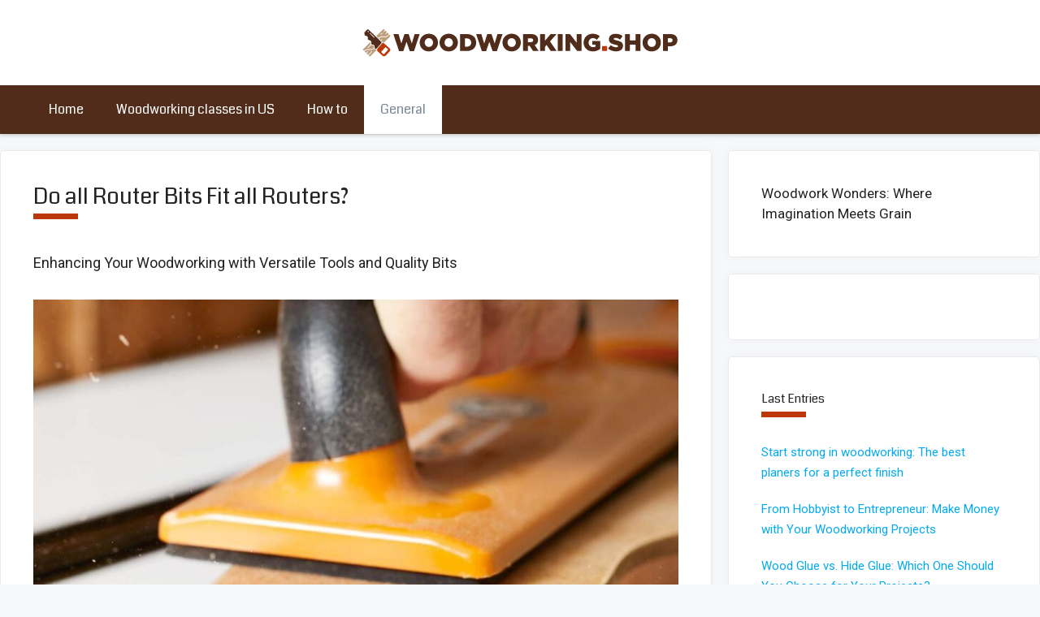

--- FILE ---
content_type: text/html; charset=UTF-8
request_url: https://woodworking-shop.com/do-all-router-bits-fit-all-routers/
body_size: 27242
content:
<!DOCTYPE html>
<html lang="en-US" prefix="og: https://ogp.me/ns#">
<head>
	<meta charset="UTF-8">
	<meta name="viewport" content="width=device-width, initial-scale=1">
<!-- Search Engine Optimization by Rank Math PRO - https://rankmath.com/ -->
<title>Do Router Bits Match All Routers? Find Out Now!</title><style id="rocket-critical-css">.screen-reader-text{border:0;clip:rect(1px,1px,1px,1px);-webkit-clip-path:inset(50%);clip-path:inset(50%);height:1px;margin:-1px;overflow:hidden;padding:0;position:absolute;width:1px;word-wrap:normal!important}#cookie-law-info-bar{font-size:15px;margin:0 auto;padding:12px 10px;position:absolute;text-align:center;box-sizing:border-box;width:100%;z-index:9999;display:none;left:0px;font-weight:300;box-shadow:0 -1px 10px 0 rgba(172,171,171,0.3)}#cookie-law-info-again{font-size:10pt;margin:0;padding:5px 10px;text-align:center;z-index:9999;box-shadow:#161616 2px 2px 5px 2px}#cookie-law-info-bar span{vertical-align:middle}.cli-plugin-button,.cli-plugin-button:visited{display:inline-block;padding:9px 12px;color:#fff;text-decoration:none;position:relative;margin-left:5px;text-decoration:none}.cli-plugin-button,.cli-plugin-button:visited,.medium.cli-plugin-button,.medium.cli-plugin-button:visited{font-size:13px;font-weight:400;line-height:1}.cli-plugin-button{margin-top:5px}.cli-bar-popup{-moz-background-clip:padding;-webkit-background-clip:padding;background-clip:padding-box;-webkit-border-radius:30px;-moz-border-radius:30px;border-radius:30px;padding:20px}.cli-container-fluid{padding-right:15px;padding-left:15px;margin-right:auto;margin-left:auto}.cli-row{display:-ms-flexbox;display:flex;-ms-flex-wrap:wrap;flex-wrap:wrap;margin-right:-15px;margin-left:-15px}.cli-align-items-stretch{-ms-flex-align:stretch!important;align-items:stretch!important}.cli-px-0{padding-left:0;padding-right:0}.cli-btn{font-size:14px;display:inline-block;font-weight:400;text-align:center;white-space:nowrap;vertical-align:middle;border:1px solid transparent;padding:.5rem 1.25rem;line-height:1;border-radius:.25rem}.cli-modal-backdrop{position:fixed;top:0;right:0;bottom:0;left:0;z-index:1040;background-color:#000;display:none}.cli-modal-backdrop.cli-fade{opacity:0}.cli-modal a{text-decoration:none}.cli-modal .cli-modal-dialog{position:relative;width:auto;margin:.5rem;font-family:-apple-system,BlinkMacSystemFont,"Segoe UI",Roboto,"Helvetica Neue",Arial,sans-serif,"Apple Color Emoji","Segoe UI Emoji","Segoe UI Symbol";font-size:1rem;font-weight:400;line-height:1.5;color:#212529;text-align:left;display:-ms-flexbox;display:flex;-ms-flex-align:center;align-items:center;min-height:calc(100% - (.5rem * 2))}@media (min-width:576px){.cli-modal .cli-modal-dialog{max-width:500px;margin:1.75rem auto;min-height:calc(100% - (1.75rem * 2))}}@media (min-width:992px){.cli-modal .cli-modal-dialog{max-width:900px}}.cli-modal-content{position:relative;display:-ms-flexbox;display:flex;-ms-flex-direction:column;flex-direction:column;width:100%;background-color:#fff;background-clip:padding-box;border-radius:.3rem;outline:0}.cli-modal .cli-modal-close{position:absolute;right:10px;top:10px;z-index:1;padding:0;background-color:transparent!important;border:0;-webkit-appearance:none;font-size:1.5rem;font-weight:700;line-height:1;color:#000;text-shadow:0 1px 0 #fff}.cli-switch{display:inline-block;position:relative;min-height:1px;padding-left:70px;font-size:14px}.cli-switch input[type="checkbox"]{display:none}.cli-switch .cli-slider{background-color:#e3e1e8;height:24px;width:50px;bottom:0;left:0;position:absolute;right:0;top:0}.cli-switch .cli-slider:before{background-color:#fff;bottom:2px;content:"";height:20px;left:2px;position:absolute;width:20px}.cli-switch .cli-slider{border-radius:34px}.cli-switch .cli-slider:before{border-radius:50%}.cli-tab-content{background:#ffffff}.cli-tab-content{width:100%;padding:30px}@media (max-width:767px){.cli-tab-content{padding:30px 10px}}.cli-container-fluid{padding-right:15px;padding-left:15px;margin-right:auto;margin-left:auto}.cli-row{display:-ms-flexbox;display:flex;-ms-flex-wrap:wrap;flex-wrap:wrap;margin-right:-15px;margin-left:-15px}.cli-align-items-stretch{-ms-flex-align:stretch!important;align-items:stretch!important}.cli-px-0{padding-left:0;padding-right:0}.cli-btn{font-size:14px;display:inline-block;font-weight:400;text-align:center;white-space:nowrap;vertical-align:middle;border:1px solid transparent;padding:.5rem 1.25rem;line-height:1;border-radius:.25rem}.cli-modal-backdrop{position:fixed;top:0;right:0;bottom:0;left:0;z-index:1040;background-color:#000;-webkit-transform:scale(0);transform:scale(0)}.cli-modal-backdrop.cli-fade{opacity:0}.cli-modal{position:fixed;top:0;right:0;bottom:0;left:0;z-index:99999;transform:scale(0);overflow:hidden;outline:0}.cli-modal a{text-decoration:none}.cli-modal .cli-modal-dialog{position:relative;width:auto;margin:.5rem;font-family:inherit;font-size:1rem;font-weight:400;line-height:1.5;color:#212529;text-align:left;display:-ms-flexbox;display:flex;-ms-flex-align:center;align-items:center;min-height:calc(100% - (.5rem * 2))}@media (min-width:576px){.cli-modal .cli-modal-dialog{max-width:500px;margin:1.75rem auto;min-height:calc(100% - (1.75rem * 2))}}.cli-modal-content{position:relative;display:-ms-flexbox;display:flex;-ms-flex-direction:column;flex-direction:column;width:100%;background-color:#fff;background-clip:padding-box;border-radius:.2rem;box-sizing:border-box;outline:0}.cli-switch{display:inline-block;position:relative;min-height:1px;padding-left:38px;font-size:14px}.cli-switch input[type="checkbox"]{display:none}.cli-switch .cli-slider{background-color:#e3e1e8;height:20px;width:38px;bottom:0;left:0;position:absolute;right:0;top:0}.cli-switch .cli-slider:before{background-color:#fff;bottom:2px;content:"";height:15px;left:3px;position:absolute;width:15px}.cli-switch .cli-slider{border-radius:34px;font-size:0}.cli-switch .cli-slider:before{border-radius:50%}.cli-tab-content{background:#ffffff}.cli-tab-content{width:100%;padding:5px 30px 5px 5px;box-sizing:border-box}@media (max-width:767px){.cli-tab-content{padding:30px 10px}}.cli-tab-footer .cli-btn{background-color:#00acad;padding:10px 15px;text-decoration:none}.cli-tab-footer .wt-cli-privacy-accept-btn{background-color:#61a229;color:#ffffff;border-radius:0}.cli-tab-footer{width:100%;text-align:right;padding:20px 0}.cli-col-12{width:100%}.cli-tab-header{display:flex;justify-content:space-between}.cli-tab-header a:before{width:10px;height:2px;left:0;top:calc(50% - 1px)}.cli-tab-header a:after{width:2px;height:10px;left:4px;top:calc(50% - 5px);-webkit-transform:none;transform:none}.cli-tab-header a:before{width:7px;height:7px;border-right:1px solid #4a6e78;border-bottom:1px solid #4a6e78;content:" ";transform:rotate(-45deg);margin-right:10px}.cli-tab-header a.cli-nav-link{position:relative;display:flex;align-items:center;font-size:14px;color:#000;text-transform:capitalize}.cli-tab-header{border-radius:5px;padding:12px 15px;background-color:#f2f2f2}.cli-modal .cli-modal-close{position:absolute;right:0;top:0;z-index:1;-webkit-appearance:none;width:40px;height:40px;padding:0;border-radius:50%;padding:10px;background:transparent;border:none;min-width:40px}.cli-tab-container h4{font-family:inherit;font-size:16px;margin-bottom:15px;margin:10px 0}#cliSettingsPopup .cli-tab-section-container{padding-top:12px}.cli-privacy-content-text{font-size:14px;line-height:1.4;margin-top:0;padding:0;color:#000}.cli-tab-content{display:none}.cli-tab-section .cli-tab-content{padding:10px 20px 5px 20px}.cli-tab-section{margin-top:5px}@media (min-width:992px){.cli-modal .cli-modal-dialog{max-width:645px}}.cli-switch .cli-slider:after{content:attr(data-cli-disable);position:absolute;right:50px;color:#000;font-size:12px;text-align:right;min-width:80px}.cli-privacy-overview:not(.cli-collapsed) .cli-privacy-content{max-height:60px;overflow:hidden}a.cli-privacy-readmore{font-size:12px;margin-top:12px;display:inline-block;padding-bottom:0;color:#000;text-decoration:underline}.cli-modal-footer{position:relative}a.cli-privacy-readmore:before{content:attr(data-readmore-text)}.cli-modal-close svg{fill:#000}span.cli-necessary-caption{color:#000;font-size:12px}.cli-tab-container .cli-row{max-height:500px;overflow-y:auto}.cli-tab-section .cookielawinfo-row-cat-table td,.cli-tab-section .cookielawinfo-row-cat-table th{font-size:12px}.wt-cli-sr-only{display:none;font-size:16px}.wt-cli-necessary-checkbox{display:none!important}.wt-cli-privacy-overview-actions{padding-bottom:0}.wt-cli-cookie-description{font-size:14px;line-height:1.4;margin-top:0;padding:0;color:#000}.screen-reader-text{clip:rect(1px,1px,1px,1px);position:absolute!important}.grid-30:after,.grid-30:before,.grid-70:after,.grid-70:before,.grid-container:after,.grid-container:before,[class*=mobile-grid-]:after,[class*=mobile-grid-]:before,[class*=tablet-grid-]:after,[class*=tablet-grid-]:before{content:".";display:block;overflow:hidden;visibility:hidden;font-size:0;line-height:0;width:0;height:0}.grid-30:after,.grid-70:after,.grid-container:after,[class*=mobile-grid-]:after,[class*=tablet-grid-]:after{clear:both}.grid-container{margin-left:auto;margin-right:auto;max-width:1200px;padding-left:10px;padding-right:10px}.grid-30,.grid-70,[class*=mobile-grid-],[class*=tablet-grid-]{box-sizing:border-box;padding-left:10px;padding-right:10px}.grid-parent{padding-left:0;padding-right:0}@media (max-width:767px){.mobile-grid-100{clear:both;width:100%}}@media (min-width:768px) and (max-width:1024px){.tablet-grid-30{float:left;width:30%}.tablet-grid-70{float:left;width:70%}}@media (min-width:1025px){.grid-30{float:left;width:30%}.grid-70{float:left;width:70%}}a,body,div,h1,h2,h4,html,label,li,p,span,strong,table,tbody,td,tfoot,th,thead,tr,ul{border:0;margin:0;padding:0}html{font-family:sans-serif;-webkit-text-size-adjust:100%;-ms-text-size-adjust:100%}article,aside,footer,header,main,nav{display:block}ul{list-style:none}table{border-collapse:separate;border-spacing:0}td,th{font-weight:400;text-align:left;padding:5px}a{background-color:transparent}a img{border:0}body,button,input{font-family:-apple-system,system-ui,BlinkMacSystemFont,"Segoe UI",Helvetica,Arial,sans-serif,"Apple Color Emoji","Segoe UI Emoji","Segoe UI Symbol";font-weight:400;text-transform:none;font-size:17px;line-height:1.5}p{margin-bottom:1.5em}h1,h2,h4{font-family:inherit;font-size:100%;font-style:inherit;font-weight:inherit}table,td,th{border:1px solid rgba(0,0,0,.1)}table{border-collapse:separate;border-spacing:0;border-width:1px 0 0 1px;margin:0 0 1.5em;width:100%}td,th{padding:8px}th{border-width:0 1px 1px 0}td{border-width:0 1px 1px 0}h1{font-size:42px;margin-bottom:20px;line-height:1.2em;font-weight:400;text-transform:none}h2{font-size:35px;margin-bottom:20px;line-height:1.2em;font-weight:400;text-transform:none}h4{font-size:24px}h4{margin-bottom:20px}ul{margin:0 0 1.5em 3em}ul{list-style:disc}li>ul{margin-bottom:0;margin-left:1.5em}strong{font-weight:700}table{margin:0 0 1.5em;width:100%}th{font-weight:700}img{height:auto;max-width:100%}button,input{font-size:100%;margin:0;vertical-align:baseline}button{border:1px solid transparent;background:#55555e;-webkit-appearance:button;padding:10px 20px;color:#fff}input[type=checkbox]{box-sizing:border-box;padding:0}button::-moz-focus-inner,input::-moz-focus-inner{border:0;padding:0}a{text-decoration:none}.screen-reader-text{border:0;clip:rect(1px,1px,1px,1px);-webkit-clip-path:inset(50%);clip-path:inset(50%);height:1px;margin:-1px;overflow:hidden;padding:0;position:absolute!important;width:1px;word-wrap:normal!important}.entry-content:after,.site-content:after,.site-header:after{content:"";display:table;clear:both}.main-navigation{z-index:100;padding:0;clear:both;display:block}.main-navigation a{display:block;text-decoration:none;font-weight:400;text-transform:none;font-size:15px}.main-navigation ul{list-style:none;margin:0;padding-left:0}.main-navigation .main-nav ul li a{padding-left:20px;padding-right:20px;line-height:60px}.inside-navigation{position:relative}.main-navigation li{float:left;position:relative}.main-navigation ul ul{display:block;box-shadow:1px 1px 0 rgba(0,0,0,.1);float:left;position:absolute;left:-99999px;opacity:0;z-index:99999;width:200px;text-align:left;top:auto;height:0;overflow:hidden}.main-navigation ul ul a{display:block}.main-navigation ul ul li{width:100%}.main-navigation .main-nav ul ul li a{line-height:normal;padding:10px 20px;font-size:14px}.main-navigation .main-nav ul li.menu-item-has-children>a{padding-right:0;position:relative}.menu-item-has-children .dropdown-menu-toggle{display:inline-block;height:100%;clear:both;padding-right:20px;padding-left:10px}.site-main .post-navigation{margin:0 0 2em;overflow:hidden}.site-main .post-navigation{margin-bottom:0}.site-header{position:relative}.inside-header{padding:20px 40px}.site-logo{display:inline-block;max-width:100%}.site-header .header-image{vertical-align:middle}.header-aligned-center .site-header{text-align:center}.entry-content:not(:first-child){margin-top:2em}.entry-header,.site-content{word-wrap:break-word}.entry-title{margin-bottom:0}.entry-meta{font-size:85%;margin-top:.5em;line-height:1.5}footer.entry-meta{margin-top:2em}.widget-area .widget{padding:40px}.sidebar .widget :last-child{margin-bottom:0}.widget-title{margin-bottom:30px;font-size:20px;line-height:1.5;font-weight:400;text-transform:none}.widget ul{margin:0}.widget{margin:0 0 30px;box-sizing:border-box}.separate-containers .widget:last-child,.widget:last-child{margin-bottom:0}.sidebar .widget{font-size:17px}.widget ul li{list-style-type:none;position:relative;padding-bottom:5px}.post{margin:0 0 2em}.separate-containers .inside-article{padding:40px}.separate-containers .site-main>*,.separate-containers .widget{margin-bottom:20px}.separate-containers .site-main{margin:20px}.separate-containers.right-sidebar .site-main{margin-left:0}.separate-containers .inside-right-sidebar{margin-top:20px;margin-bottom:20px}.separate-containers .site-main>:last-child{margin-bottom:0}.gp-icon{display:inline-flex;align-self:center}.gp-icon svg{height:1em;width:1em;top:.125em;position:relative;fill:currentColor}.icon-menu-bars svg:nth-child(2){display:none}.container.grid-container{width:auto}.menu-toggle{display:none}.menu-toggle{padding:0 20px;line-height:60px;margin:0;font-weight:400;text-transform:none;font-size:15px}button.menu-toggle{background-color:transparent;width:100%;border:0;text-align:center}.menu-toggle .mobile-menu{padding-left:3px}.menu-toggle .gp-icon+.mobile-menu{padding-left:9px}@media (max-width:768px){.site-header{text-align:center}.content-area,.sidebar{float:none;width:100%;left:0;right:0}.site-main{margin-left:0!important;margin-right:0!important}body:not(.no-sidebar) .site-main{margin-bottom:0!important}.entry-meta{font-size:inherit}}.rpwwt-widget ul{list-style:outside none none;margin-left:0;margin-right:0;padding-left:0;padding-right:0}.rpwwt-widget ul li{overflow:hidden;margin:0 0 1.5em}.rpwwt-widget ul li img{display:inline;float:left;margin:.3em .75em .75em 0}#rpwwt-recent-posts-widget-with-thumbnails-4 img{width:75px;height:75px}.footable.table,.footable.table *{-webkit-box-sizing:border-box;box-sizing:border-box}.footable.table th{text-align:left}.footable.table{width:100%;max-width:100%;margin-bottom:20px}.footable.table tr th{word-break:keep-all}.footable.table>colgroup+thead>tr:first-child>th{border-top:0}.footable.table>tfoot>tr>td,.footable.table>thead>tr>th{padding:8px;line-height:1.42857143;vertical-align:top;border-top:1px solid transparent}.footable.table>thead>tr>th{vertical-align:bottom;border-bottom:2px solid #ddd}.footable .pagination{display:inline-block;padding-left:0;margin:20px 0;border-radius:4px}.footable .label{display:inline;padding:.2em .6em .3em;font-size:75%;font-weight:700;line-height:1;color:#fff;text-align:center;white-space:nowrap;vertical-align:baseline;border-radius:.25em}.footable .label-default{background-color:#777}table.footable{position:relative;width:100%;border-spacing:0;border-collapse:collapse}div.footable-loader{vertical-align:middle;text-align:center;height:300px;position:relative}div.footable-loader>span.fooicon{display:inline-block;opacity:.3;font-size:30px;line-height:32px;width:32px;height:32px;margin-top:-16px;margin-left:-16px;position:absolute;top:50%;left:50%;-webkit-animation:fooicon-spin-r 2s infinite linear;animation:fooicon-spin-r 2s infinite linear}@-webkit-keyframes fooicon-spin-r{0%{-webkit-transform:rotate(0deg);transform:rotate(0deg)}to{-webkit-transform:rotate(359deg);transform:rotate(359deg)}}@keyframes fooicon-spin-r{0%{-webkit-transform:rotate(0deg);transform:rotate(0deg)}to{-webkit-transform:rotate(359deg);transform:rotate(359deg)}}table.footable>thead>tr>th.footable-sortable{position:relative;padding-right:30px}th.footable-sortable>span.fooicon{position:absolute;right:0;top:50%;margin-top:-7px;opacity:0}table.footable>tfoot>tr.footable-paging>td{text-align:center}table.footable-paging-right>tfoot>tr.footable-paging>td{text-align:right}.foo-table{table-layout:auto}.foo-table.footable.table>thead>tr>th{padding:.92857143em .78571429em}.foo-table span.label.label-default{display:none;visibility:hidden}.foo-table.footable-paging-right .footable-pagination-wrapper{text-align:right}.foo-table .footable-pagination-wrapper .pagination:after,.foo-table .footable-pagination-wrapper .pagination:before{content:none!important}.foo-table .pagination{border:none;padding:0;font-weight:500}.footable_parent{overflow-x:auto;width:100%}.footable_parent table.foo-table.vertical_centered thead>tr>th{vertical-align:middle}@font-face{font-display:swap;font-family:ninja-tables-icons;src:local("ninja-tables-icons"),url(https://cripto456.com/wp-content/plugins/ninja-tables/assets/fonts/ninja-tables.woff2?1a82860cb5286f7833a2c33fbdd1d76c) format("woff2"),url(https://cripto456.com/wp-content/plugins/ninja-tables/assets/fonts/ninja-tables.woff?10ed5e333d4d4b43f270e4007cba8413) format("woff"),url(https://cripto456.com/wp-content/plugins/ninja-tables/assets/fonts/ninja-tables.ttf?1db694e765d370865653f85529e09f61) format("truetype"),url(https://cripto456.com/wp-content/plugins/ninja-tables/assets/fonts/ninja-tables.eot?5c71ca4c05d382507807df3eef4564b3),url(https://cripto456.com/wp-content/plugins/ninja-tables/assets/fonts/ninja-tables.eot?5c71ca4c05d382507807df3eef4564b3) format("embedded-opentype"),url(https://cripto456.com/wp-content/plugins/ninja-tables/assets/fonts/ninja-tables.svg?0322d5aaaad653b558b843654e227528) format("svg");font-weight:400;font-style:normal}.footable_parent .fooicon{display:inline-block;font-size:inherit;font-family:ninja-tables-icons!important;font-style:normal;font-weight:400;line-height:1;text-rendering:auto;-webkit-font-smoothing:antialiased;-moz-osx-font-smoothing:grayscale;-webkit-transform:translate(0);transform:translate(0)}.footable_parent .fooicon:before{content:attr(data-icon)}.footable_parent .fooicon:before,.footable_parent [class*=" fooicon-"]:before,.footable_parent [class*=" footable-"]:before,.footable_parent [class^=footable-]:before{font-family:ninja-tables-icons!important;font-style:normal!important;font-weight:400!important;font-variant:normal!important;text-transform:none!important;speak:none;line-height:1;-webkit-font-smoothing:antialiased;-moz-osx-font-smoothing:grayscale}.footable_parent .fooicon-sort:before{content:"\F0DC"}.footable_parent .fooicon-loader:before{content:"\F01E"}.semantic_ui .ui.table{width:100%;background:#fff;margin:1em 0;border:1px solid rgba(34,36,38,.15);-webkit-box-shadow:none;box-shadow:none;border-radius:.28571429rem;text-align:left;color:rgba(0,0,0,.87);border-collapse:separate;border-spacing:0}.semantic_ui .ui.table:first-child{margin-top:0}.semantic_ui .ui.table thead{-webkit-box-shadow:none;box-shadow:none}.semantic_ui .ui.table thead th{background:#f9fafb;text-align:inherit;color:rgba(0,0,0,.87);padding:.92857143em .78571429em;vertical-align:inherit;font-style:none;font-weight:700;text-transform:none;border-bottom:1px solid rgba(34,36,38,.1);border-left:none}.semantic_ui .ui.table thead tr>th:first-child{border-left:none}.semantic_ui .ui.table thead tr:first-child>th:first-child{border-radius:.28571429rem 0 0 0}.semantic_ui .ui.table thead tr:first-child>th:last-child{border-radius:0 .28571429rem 0 0}.semantic_ui .ui.table tfoot{-webkit-box-shadow:none;box-shadow:none}.semantic_ui .ui.table tr td{border-top:1px solid rgba(34,36,38,.1)}.semantic_ui .ui.table tr:first-child td{border-top:none}.semantic_ui .ui.table td{padding:.78571429em;text-align:inherit}.semantic_ui .ui.table{font-size:1em}.semantic_ui .ui.table tfoot tr.footable-paging td{border-top:1px solid rgba(34,36,38,.15)!important;border-radius:0 0 .28571429rem .28571429rem}.colored_table table.ninja_table_pro.inverted td,.colored_table table.ninja_table_pro.inverted th{background-color:inherit;color:inherit}.colored_table table.ninja_table_pro.inverted thead tr.footable-header{background:inherit;color:inherit;border-color:inherit}.ninja_footable.table,.ninja_footable tbody,.ninja_footable td,.ninja_footable th{border:unset}.ninja_footable tfoot .footable-paging{background-color:#fff}.cookielawinfo-column-1{width:25%}.cookielawinfo-column-3{width:15%}.cookielawinfo-column-4{width:50%}table.cookielawinfo-winter{font:85% "Lucida Grande","Lucida Sans Unicode","Trebuchet MS",sans-serif;padding:0;margin:10px 0 20px;border-collapse:collapse;color:#333;background:#F3F5F7}table.cookielawinfo-winter thead th{background:#3A4856;padding:15px 10px;color:#fff;text-align:left;font-weight:normal}table.cookielawinfo-winter tbody{border-left:1px solid #EAECEE;border-right:1px solid #EAECEE}table.cookielawinfo-winter tbody{border-bottom:1px solid #EAECEE}table.cookielawinfo-winter tbody td{padding:10px;background:url(https://cripto456.com/wp-content/plugins/cookie-law-info/images/td_back.gif) repeat-x;text-align:left}table.cookielawinfo-winter tbody tr{background:#F3F5F7}@media (max-width:800px){table.cookielawinfo-row-cat-table td,table.cookielawinfo-row-cat-table th{width:23%;font-size:12px;word-wrap:break-word}table.cookielawinfo-row-cat-table .cookielawinfo-column-4,table.cookielawinfo-row-cat-table .cookielawinfo-column-4{width:45%}}.cookielawinfo-row-cat-table{width:99%;margin-left:5px}</style><link rel="preload" href="https://woodworking-shop.com/wp-content/cache/min/1/5e1b81d42961fe86e5951a900ce2f7fe.css" data-rocket-async="style" as="style" onload="this.onload=null;this.rel='stylesheet'" media="all" data-minify="1" />
<meta name="description" content="Enhancing Your Woodworking with Versatile Tools and Quality Bits"/>
<meta name="robots" content="follow, index, max-image-preview:large"/>
<link rel="canonical" href="https://woodworking-shop.com/do-all-router-bits-fit-all-routers/" />
<meta property="og:locale" content="en_US" />
<meta property="og:type" content="article" />
<meta property="og:title" content="Do Router Bits Match All Routers? Find Out Now!" />
<meta property="og:description" content="Enhancing Your Woodworking with Versatile Tools and Quality Bits" />
<meta property="og:url" content="https://woodworking-shop.com/do-all-router-bits-fit-all-routers/" />
<meta property="og:site_name" content="Woodworking" />
<meta property="article:section" content="General" />
<meta property="og:updated_time" content="2025-02-11T03:51:03+00:00" />
<meta property="og:image" content="https://woodworking-shop.com/wp-content/uploads/2024/01/Do-Router-Bits-Match-All-Routers-Find-Out-Now.jpg" />
<meta property="og:image:secure_url" content="https://woodworking-shop.com/wp-content/uploads/2024/01/Do-Router-Bits-Match-All-Routers-Find-Out-Now.jpg" />
<meta property="og:image:width" content="1186" />
<meta property="og:image:height" content="1087" />
<meta property="og:image:alt" content="Do all Router Bits Fit all Routers?" />
<meta property="og:image:type" content="image/jpeg" />
<meta property="article:published_time" content="2024-01-02T04:04:40+00:00" />
<meta property="article:modified_time" content="2025-02-11T03:51:03+00:00" />
<meta name="twitter:card" content="summary_large_image" />
<meta name="twitter:title" content="Do Router Bits Match All Routers? Find Out Now!" />
<meta name="twitter:description" content="Enhancing Your Woodworking with Versatile Tools and Quality Bits" />
<meta name="twitter:image" content="https://woodworking-shop.com/wp-content/uploads/2024/01/Do-Router-Bits-Match-All-Routers-Find-Out-Now.jpg" />
<meta name="twitter:label1" content="Written by" />
<meta name="twitter:data1" content="woodworking3434xxx" />
<meta name="twitter:label2" content="Time to read" />
<meta name="twitter:data2" content="2 minutes" />
<script type="application/ld+json" class="rank-math-schema-pro">{"@context":"https://schema.org","@graph":[{"@type":["FinancialService","Organization"],"@id":"https://woodworking-shop.com/#organization","name":"ES","url":"https://woodworking-shop.com","logo":{"@type":"ImageObject","@id":"https://woodworking-shop.com/#logo","url":"https://berserker3.xyz/cripto-es/wp-content/uploads/2021/11/cropped-LOGO-CRIPTO.png","contentUrl":"https://berserker3.xyz/cripto-es/wp-content/uploads/2021/11/cropped-LOGO-CRIPTO.png","caption":"ES","inLanguage":"en-US"},"openingHours":["Monday,Tuesday,Wednesday,Thursday,Friday,Saturday,Sunday 09:00-17:00"],"image":{"@id":"https://woodworking-shop.com/#logo"}},{"@type":"WebSite","@id":"https://woodworking-shop.com/#website","url":"https://woodworking-shop.com","name":"ES","publisher":{"@id":"https://woodworking-shop.com/#organization"},"inLanguage":"en-US"},{"@type":"ImageObject","@id":"https://woodworking-shop.com/wp-content/uploads/2024/01/Do-Router-Bits-Match-All-Routers-Find-Out-Now-900x825.jpg","url":"https://woodworking-shop.com/wp-content/uploads/2024/01/Do-Router-Bits-Match-All-Routers-Find-Out-Now-900x825.jpg","width":"200","height":"200","inLanguage":"en-US"},{"@type":"WebPage","@id":"https://woodworking-shop.com/do-all-router-bits-fit-all-routers/#webpage","url":"https://woodworking-shop.com/do-all-router-bits-fit-all-routers/","name":"Do Router Bits Match All Routers? Find Out Now!","datePublished":"2024-01-02T04:04:40+00:00","dateModified":"2025-02-11T03:51:03+00:00","isPartOf":{"@id":"https://woodworking-shop.com/#website"},"primaryImageOfPage":{"@id":"https://woodworking-shop.com/wp-content/uploads/2024/01/Do-Router-Bits-Match-All-Routers-Find-Out-Now-900x825.jpg"},"inLanguage":"en-US"},{"image":{"@id":"https://woodworking-shop.com/wp-content/uploads/2024/01/Do-Router-Bits-Match-All-Routers-Find-Out-Now-900x825.jpg"},"@type":"Off","@id":"https://woodworking-shop.com/do-all-router-bits-fit-all-routers/#schema-11438","isPartOf":{"@id":"https://woodworking-shop.com/do-all-router-bits-fit-all-routers/#webpage"},"publisher":{"@id":"https://woodworking-shop.com/#organization"},"inLanguage":"en-US","mainEntityOfPage":{"@id":"https://woodworking-shop.com/do-all-router-bits-fit-all-routers/#webpage"}}]}</script>
<!-- /Rank Math WordPress SEO plugin -->

<link href='https://fonts.gstatic.com' crossorigin rel='preconnect' />
<link href='https://fonts.googleapis.com' crossorigin rel='preconnect' />
<link rel="alternate" type="application/rss+xml" title="Woodworking &raquo; Feed" href="https://woodworking-shop.com/feed/" />
<link rel="alternate" type="application/rss+xml" title="Woodworking &raquo; Comments Feed" href="https://woodworking-shop.com/comments/feed/" />
<link rel="alternate" title="oEmbed (JSON)" type="application/json+oembed" href="https://woodworking-shop.com/wp-json/oembed/1.0/embed?url=https%3A%2F%2Fwoodworking-shop.com%2Fdo-all-router-bits-fit-all-routers%2F" />
<link rel="alternate" title="oEmbed (XML)" type="text/xml+oembed" href="https://woodworking-shop.com/wp-json/oembed/1.0/embed?url=https%3A%2F%2Fwoodworking-shop.com%2Fdo-all-router-bits-fit-all-routers%2F&#038;format=xml" />
<!-- woodworking-shop.com is managing ads with Advanced Ads 1.56.1 --><!--noptimize--><script id="woodw-ready">
			window.advanced_ads_ready=function(e,a){a=a||"complete";var d=function(e){return"interactive"===a?"loading"!==e:"complete"===e};d(document.readyState)?e():document.addEventListener("readystatechange",(function(a){d(a.target.readyState)&&e()}),{once:"interactive"===a})},window.advanced_ads_ready_queue=window.advanced_ads_ready_queue||[];		</script>
		<!--/noptimize--><style id='wp-img-auto-sizes-contain-inline-css'>
img:is([sizes=auto i],[sizes^="auto," i]){contain-intrinsic-size:3000px 1500px}
/*# sourceURL=wp-img-auto-sizes-contain-inline-css */
</style>
<link rel='preload'  href='//fonts.googleapis.com/css?family=Roboto:100,100italic,300,300italic,regular,italic,500,500italic,700,700italic,900,900italic|Coda:regular,800&#038;display=swap' data-rocket-async="style" as="style" onload="this.onload=null;this.rel='stylesheet'" media='all' />
<style id='wp-emoji-styles-inline-css'>

	img.wp-smiley, img.emoji {
		display: inline !important;
		border: none !important;
		box-shadow: none !important;
		height: 1em !important;
		width: 1em !important;
		margin: 0 0.07em !important;
		vertical-align: -0.1em !important;
		background: none !important;
		padding: 0 !important;
	}
/*# sourceURL=wp-emoji-styles-inline-css */
</style>
<style id='wp-block-library-inline-css'>
:root{--wp-block-synced-color:#7a00df;--wp-block-synced-color--rgb:122,0,223;--wp-bound-block-color:var(--wp-block-synced-color);--wp-editor-canvas-background:#ddd;--wp-admin-theme-color:#007cba;--wp-admin-theme-color--rgb:0,124,186;--wp-admin-theme-color-darker-10:#006ba1;--wp-admin-theme-color-darker-10--rgb:0,107,160.5;--wp-admin-theme-color-darker-20:#005a87;--wp-admin-theme-color-darker-20--rgb:0,90,135;--wp-admin-border-width-focus:2px}@media (min-resolution:192dpi){:root{--wp-admin-border-width-focus:1.5px}}.wp-element-button{cursor:pointer}:root .has-very-light-gray-background-color{background-color:#eee}:root .has-very-dark-gray-background-color{background-color:#313131}:root .has-very-light-gray-color{color:#eee}:root .has-very-dark-gray-color{color:#313131}:root .has-vivid-green-cyan-to-vivid-cyan-blue-gradient-background{background:linear-gradient(135deg,#00d084,#0693e3)}:root .has-purple-crush-gradient-background{background:linear-gradient(135deg,#34e2e4,#4721fb 50%,#ab1dfe)}:root .has-hazy-dawn-gradient-background{background:linear-gradient(135deg,#faaca8,#dad0ec)}:root .has-subdued-olive-gradient-background{background:linear-gradient(135deg,#fafae1,#67a671)}:root .has-atomic-cream-gradient-background{background:linear-gradient(135deg,#fdd79a,#004a59)}:root .has-nightshade-gradient-background{background:linear-gradient(135deg,#330968,#31cdcf)}:root .has-midnight-gradient-background{background:linear-gradient(135deg,#020381,#2874fc)}:root{--wp--preset--font-size--normal:16px;--wp--preset--font-size--huge:42px}.has-regular-font-size{font-size:1em}.has-larger-font-size{font-size:2.625em}.has-normal-font-size{font-size:var(--wp--preset--font-size--normal)}.has-huge-font-size{font-size:var(--wp--preset--font-size--huge)}.has-text-align-center{text-align:center}.has-text-align-left{text-align:left}.has-text-align-right{text-align:right}.has-fit-text{white-space:nowrap!important}#end-resizable-editor-section{display:none}.aligncenter{clear:both}.items-justified-left{justify-content:flex-start}.items-justified-center{justify-content:center}.items-justified-right{justify-content:flex-end}.items-justified-space-between{justify-content:space-between}.screen-reader-text{border:0;clip-path:inset(50%);height:1px;margin:-1px;overflow:hidden;padding:0;position:absolute;width:1px;word-wrap:normal!important}.screen-reader-text:focus{background-color:#ddd;clip-path:none;color:#444;display:block;font-size:1em;height:auto;left:5px;line-height:normal;padding:15px 23px 14px;text-decoration:none;top:5px;width:auto;z-index:100000}html :where(.has-border-color){border-style:solid}html :where([style*=border-top-color]){border-top-style:solid}html :where([style*=border-right-color]){border-right-style:solid}html :where([style*=border-bottom-color]){border-bottom-style:solid}html :where([style*=border-left-color]){border-left-style:solid}html :where([style*=border-width]){border-style:solid}html :where([style*=border-top-width]){border-top-style:solid}html :where([style*=border-right-width]){border-right-style:solid}html :where([style*=border-bottom-width]){border-bottom-style:solid}html :where([style*=border-left-width]){border-left-style:solid}html :where(img[class*=wp-image-]){height:auto;max-width:100%}:where(figure){margin:0 0 1em}html :where(.is-position-sticky){--wp-admin--admin-bar--position-offset:var(--wp-admin--admin-bar--height,0px)}@media screen and (max-width:600px){html :where(.is-position-sticky){--wp-admin--admin-bar--position-offset:0px}}

/*# sourceURL=wp-block-library-inline-css */
</style><style id='wp-block-paragraph-inline-css'>
.is-small-text{font-size:.875em}.is-regular-text{font-size:1em}.is-large-text{font-size:2.25em}.is-larger-text{font-size:3em}.has-drop-cap:not(:focus):first-letter{float:left;font-size:8.4em;font-style:normal;font-weight:100;line-height:.68;margin:.05em .1em 0 0;text-transform:uppercase}body.rtl .has-drop-cap:not(:focus):first-letter{float:none;margin-left:.1em}p.has-drop-cap.has-background{overflow:hidden}:root :where(p.has-background){padding:1.25em 2.375em}:where(p.has-text-color:not(.has-link-color)) a{color:inherit}p.has-text-align-left[style*="writing-mode:vertical-lr"],p.has-text-align-right[style*="writing-mode:vertical-rl"]{rotate:180deg}
/*# sourceURL=https://woodworking-shop.com/wp-includes/blocks/paragraph/style.min.css */
</style>
<style id='global-styles-inline-css'>
:root{--wp--preset--aspect-ratio--square: 1;--wp--preset--aspect-ratio--4-3: 4/3;--wp--preset--aspect-ratio--3-4: 3/4;--wp--preset--aspect-ratio--3-2: 3/2;--wp--preset--aspect-ratio--2-3: 2/3;--wp--preset--aspect-ratio--16-9: 16/9;--wp--preset--aspect-ratio--9-16: 9/16;--wp--preset--color--black: #000000;--wp--preset--color--cyan-bluish-gray: #abb8c3;--wp--preset--color--white: #ffffff;--wp--preset--color--pale-pink: #f78da7;--wp--preset--color--vivid-red: #cf2e2e;--wp--preset--color--luminous-vivid-orange: #ff6900;--wp--preset--color--luminous-vivid-amber: #fcb900;--wp--preset--color--light-green-cyan: #7bdcb5;--wp--preset--color--vivid-green-cyan: #00d084;--wp--preset--color--pale-cyan-blue: #8ed1fc;--wp--preset--color--vivid-cyan-blue: #0693e3;--wp--preset--color--vivid-purple: #9b51e0;--wp--preset--color--contrast: var(--contrast);--wp--preset--color--contrast-2: var(--contrast-2);--wp--preset--color--contrast-3: var(--contrast-3);--wp--preset--color--base: var(--base);--wp--preset--color--base-2: var(--base-2);--wp--preset--color--base-3: var(--base-3);--wp--preset--color--accent: var(--accent);--wp--preset--gradient--vivid-cyan-blue-to-vivid-purple: linear-gradient(135deg,rgb(6,147,227) 0%,rgb(155,81,224) 100%);--wp--preset--gradient--light-green-cyan-to-vivid-green-cyan: linear-gradient(135deg,rgb(122,220,180) 0%,rgb(0,208,130) 100%);--wp--preset--gradient--luminous-vivid-amber-to-luminous-vivid-orange: linear-gradient(135deg,rgb(252,185,0) 0%,rgb(255,105,0) 100%);--wp--preset--gradient--luminous-vivid-orange-to-vivid-red: linear-gradient(135deg,rgb(255,105,0) 0%,rgb(207,46,46) 100%);--wp--preset--gradient--very-light-gray-to-cyan-bluish-gray: linear-gradient(135deg,rgb(238,238,238) 0%,rgb(169,184,195) 100%);--wp--preset--gradient--cool-to-warm-spectrum: linear-gradient(135deg,rgb(74,234,220) 0%,rgb(151,120,209) 20%,rgb(207,42,186) 40%,rgb(238,44,130) 60%,rgb(251,105,98) 80%,rgb(254,248,76) 100%);--wp--preset--gradient--blush-light-purple: linear-gradient(135deg,rgb(255,206,236) 0%,rgb(152,150,240) 100%);--wp--preset--gradient--blush-bordeaux: linear-gradient(135deg,rgb(254,205,165) 0%,rgb(254,45,45) 50%,rgb(107,0,62) 100%);--wp--preset--gradient--luminous-dusk: linear-gradient(135deg,rgb(255,203,112) 0%,rgb(199,81,192) 50%,rgb(65,88,208) 100%);--wp--preset--gradient--pale-ocean: linear-gradient(135deg,rgb(255,245,203) 0%,rgb(182,227,212) 50%,rgb(51,167,181) 100%);--wp--preset--gradient--electric-grass: linear-gradient(135deg,rgb(202,248,128) 0%,rgb(113,206,126) 100%);--wp--preset--gradient--midnight: linear-gradient(135deg,rgb(2,3,129) 0%,rgb(40,116,252) 100%);--wp--preset--font-size--small: 13px;--wp--preset--font-size--medium: 20px;--wp--preset--font-size--large: 36px;--wp--preset--font-size--x-large: 42px;--wp--preset--spacing--20: 0.44rem;--wp--preset--spacing--30: 0.67rem;--wp--preset--spacing--40: 1rem;--wp--preset--spacing--50: 1.5rem;--wp--preset--spacing--60: 2.25rem;--wp--preset--spacing--70: 3.38rem;--wp--preset--spacing--80: 5.06rem;--wp--preset--shadow--natural: 6px 6px 9px rgba(0, 0, 0, 0.2);--wp--preset--shadow--deep: 12px 12px 50px rgba(0, 0, 0, 0.4);--wp--preset--shadow--sharp: 6px 6px 0px rgba(0, 0, 0, 0.2);--wp--preset--shadow--outlined: 6px 6px 0px -3px rgb(255, 255, 255), 6px 6px rgb(0, 0, 0);--wp--preset--shadow--crisp: 6px 6px 0px rgb(0, 0, 0);}:where(.is-layout-flex){gap: 0.5em;}:where(.is-layout-grid){gap: 0.5em;}body .is-layout-flex{display: flex;}.is-layout-flex{flex-wrap: wrap;align-items: center;}.is-layout-flex > :is(*, div){margin: 0;}body .is-layout-grid{display: grid;}.is-layout-grid > :is(*, div){margin: 0;}:where(.wp-block-columns.is-layout-flex){gap: 2em;}:where(.wp-block-columns.is-layout-grid){gap: 2em;}:where(.wp-block-post-template.is-layout-flex){gap: 1.25em;}:where(.wp-block-post-template.is-layout-grid){gap: 1.25em;}.has-black-color{color: var(--wp--preset--color--black) !important;}.has-cyan-bluish-gray-color{color: var(--wp--preset--color--cyan-bluish-gray) !important;}.has-white-color{color: var(--wp--preset--color--white) !important;}.has-pale-pink-color{color: var(--wp--preset--color--pale-pink) !important;}.has-vivid-red-color{color: var(--wp--preset--color--vivid-red) !important;}.has-luminous-vivid-orange-color{color: var(--wp--preset--color--luminous-vivid-orange) !important;}.has-luminous-vivid-amber-color{color: var(--wp--preset--color--luminous-vivid-amber) !important;}.has-light-green-cyan-color{color: var(--wp--preset--color--light-green-cyan) !important;}.has-vivid-green-cyan-color{color: var(--wp--preset--color--vivid-green-cyan) !important;}.has-pale-cyan-blue-color{color: var(--wp--preset--color--pale-cyan-blue) !important;}.has-vivid-cyan-blue-color{color: var(--wp--preset--color--vivid-cyan-blue) !important;}.has-vivid-purple-color{color: var(--wp--preset--color--vivid-purple) !important;}.has-black-background-color{background-color: var(--wp--preset--color--black) !important;}.has-cyan-bluish-gray-background-color{background-color: var(--wp--preset--color--cyan-bluish-gray) !important;}.has-white-background-color{background-color: var(--wp--preset--color--white) !important;}.has-pale-pink-background-color{background-color: var(--wp--preset--color--pale-pink) !important;}.has-vivid-red-background-color{background-color: var(--wp--preset--color--vivid-red) !important;}.has-luminous-vivid-orange-background-color{background-color: var(--wp--preset--color--luminous-vivid-orange) !important;}.has-luminous-vivid-amber-background-color{background-color: var(--wp--preset--color--luminous-vivid-amber) !important;}.has-light-green-cyan-background-color{background-color: var(--wp--preset--color--light-green-cyan) !important;}.has-vivid-green-cyan-background-color{background-color: var(--wp--preset--color--vivid-green-cyan) !important;}.has-pale-cyan-blue-background-color{background-color: var(--wp--preset--color--pale-cyan-blue) !important;}.has-vivid-cyan-blue-background-color{background-color: var(--wp--preset--color--vivid-cyan-blue) !important;}.has-vivid-purple-background-color{background-color: var(--wp--preset--color--vivid-purple) !important;}.has-black-border-color{border-color: var(--wp--preset--color--black) !important;}.has-cyan-bluish-gray-border-color{border-color: var(--wp--preset--color--cyan-bluish-gray) !important;}.has-white-border-color{border-color: var(--wp--preset--color--white) !important;}.has-pale-pink-border-color{border-color: var(--wp--preset--color--pale-pink) !important;}.has-vivid-red-border-color{border-color: var(--wp--preset--color--vivid-red) !important;}.has-luminous-vivid-orange-border-color{border-color: var(--wp--preset--color--luminous-vivid-orange) !important;}.has-luminous-vivid-amber-border-color{border-color: var(--wp--preset--color--luminous-vivid-amber) !important;}.has-light-green-cyan-border-color{border-color: var(--wp--preset--color--light-green-cyan) !important;}.has-vivid-green-cyan-border-color{border-color: var(--wp--preset--color--vivid-green-cyan) !important;}.has-pale-cyan-blue-border-color{border-color: var(--wp--preset--color--pale-cyan-blue) !important;}.has-vivid-cyan-blue-border-color{border-color: var(--wp--preset--color--vivid-cyan-blue) !important;}.has-vivid-purple-border-color{border-color: var(--wp--preset--color--vivid-purple) !important;}.has-vivid-cyan-blue-to-vivid-purple-gradient-background{background: var(--wp--preset--gradient--vivid-cyan-blue-to-vivid-purple) !important;}.has-light-green-cyan-to-vivid-green-cyan-gradient-background{background: var(--wp--preset--gradient--light-green-cyan-to-vivid-green-cyan) !important;}.has-luminous-vivid-amber-to-luminous-vivid-orange-gradient-background{background: var(--wp--preset--gradient--luminous-vivid-amber-to-luminous-vivid-orange) !important;}.has-luminous-vivid-orange-to-vivid-red-gradient-background{background: var(--wp--preset--gradient--luminous-vivid-orange-to-vivid-red) !important;}.has-very-light-gray-to-cyan-bluish-gray-gradient-background{background: var(--wp--preset--gradient--very-light-gray-to-cyan-bluish-gray) !important;}.has-cool-to-warm-spectrum-gradient-background{background: var(--wp--preset--gradient--cool-to-warm-spectrum) !important;}.has-blush-light-purple-gradient-background{background: var(--wp--preset--gradient--blush-light-purple) !important;}.has-blush-bordeaux-gradient-background{background: var(--wp--preset--gradient--blush-bordeaux) !important;}.has-luminous-dusk-gradient-background{background: var(--wp--preset--gradient--luminous-dusk) !important;}.has-pale-ocean-gradient-background{background: var(--wp--preset--gradient--pale-ocean) !important;}.has-electric-grass-gradient-background{background: var(--wp--preset--gradient--electric-grass) !important;}.has-midnight-gradient-background{background: var(--wp--preset--gradient--midnight) !important;}.has-small-font-size{font-size: var(--wp--preset--font-size--small) !important;}.has-medium-font-size{font-size: var(--wp--preset--font-size--medium) !important;}.has-large-font-size{font-size: var(--wp--preset--font-size--large) !important;}.has-x-large-font-size{font-size: var(--wp--preset--font-size--x-large) !important;}
/*# sourceURL=global-styles-inline-css */
</style>

<style id='classic-theme-styles-inline-css'>
/*! This file is auto-generated */
.wp-block-button__link{color:#fff;background-color:#32373c;border-radius:9999px;box-shadow:none;text-decoration:none;padding:calc(.667em + 2px) calc(1.333em + 2px);font-size:1.125em}.wp-block-file__button{background:#32373c;color:#fff;text-decoration:none}
/*# sourceURL=/wp-includes/css/classic-themes.min.css */
</style>

<style id='ez-toc-inline-css'>
div#ez-toc-container .ez-toc-title {font-size: 120%;}div#ez-toc-container .ez-toc-title {font-weight: 500;}div#ez-toc-container ul li {font-size: 95%;}div#ez-toc-container ul li {font-weight: 500;}div#ez-toc-container nav ul ul li {font-size: 90%;}
.ez-toc-container-direction {direction: ltr;}.ez-toc-counter ul{counter-reset: item ;}.ez-toc-counter nav ul li a::before {content: counters(item, '.', decimal) '. ';display: inline-block;counter-increment: item;flex-grow: 0;flex-shrink: 0;margin-right: .2em; float: left; }.ez-toc-widget-direction {direction: ltr;}.ez-toc-widget-container ul{counter-reset: item ;}.ez-toc-widget-container nav ul li a::before {content: counters(item, '.', decimal) '. ';display: inline-block;counter-increment: item;flex-grow: 0;flex-shrink: 0;margin-right: .2em; float: left; }
/*# sourceURL=ez-toc-inline-css */
</style>

<style id='generate-style-inline-css'>
.entry-header .entry-meta {display:none;}.post-navigation {display:none;}.no-featured-image-padding .featured-image {margin-left:-40px;margin-right:-40px;}.post-image-above-header .no-featured-image-padding .inside-article .featured-image {margin-top:-40px;}@media (max-width:768px){.no-featured-image-padding .featured-image {margin-left:-30px;margin-right:-30px;}.post-image-above-header .no-featured-image-padding .inside-article .featured-image {margin-top:-30px;}}
body{background-color:#f7f8f9;color:#222222;}a{color:#1e73be;}a:hover, a:focus, a:active{color:#000000;}body .grid-container{max-width:1200px;}.wp-block-group__inner-container{max-width:1200px;margin-left:auto;margin-right:auto;}.site-header .header-image{width:388px;}:root{--contrast:#222222;--contrast-2:#575760;--contrast-3:#b2b2be;--base:#f0f0f0;--base-2:#f7f8f9;--base-3:#ffffff;--accent:#1e73be;}:root .has-contrast-color{color:var(--contrast);}:root .has-contrast-background-color{background-color:var(--contrast);}:root .has-contrast-2-color{color:var(--contrast-2);}:root .has-contrast-2-background-color{background-color:var(--contrast-2);}:root .has-contrast-3-color{color:var(--contrast-3);}:root .has-contrast-3-background-color{background-color:var(--contrast-3);}:root .has-base-color{color:var(--base);}:root .has-base-background-color{background-color:var(--base);}:root .has-base-2-color{color:var(--base-2);}:root .has-base-2-background-color{background-color:var(--base-2);}:root .has-base-3-color{color:var(--base-3);}:root .has-base-3-background-color{background-color:var(--base-3);}:root .has-accent-color{color:var(--accent);}:root .has-accent-background-color{background-color:var(--accent);}body, button, input, select, textarea{font-family:"Roboto", sans-serif;font-size:18px;}body{line-height:1.5;}.entry-content > [class*="wp-block-"]:not(:last-child):not(.wp-block-heading){margin-bottom:1.5em;}.main-navigation a, .menu-toggle{font-family:"Coda", display;font-size:16px;}.main-navigation .main-nav ul ul li a{font-size:15px;}.widget-title{font-family:"Coda", display;}.sidebar .widget, .footer-widgets .widget{font-size:17px;}h1{font-family:"Coda", display;}h2{font-family:"Coda", display;}h3{font-family:"Coda", display;}h4{font-family:"Coda", display;}h5{font-family:"Coda", display;}h6{font-family:"Coda", display;}@media (max-width:768px){h1{font-size:31px;}h2{font-size:27px;}h3{font-size:24px;}h4{font-size:22px;}h5{font-size:19px;}}.top-bar{background-color:#636363;color:#ffffff;}.top-bar a{color:#ffffff;}.top-bar a:hover{color:#303030;}.site-header{background-color:#ffffff;}.main-title a,.main-title a:hover{color:#222222;}.site-description{color:#757575;}.main-navigation,.main-navigation ul ul{background-color:#512c1a;}.main-navigation .main-nav ul li a, .main-navigation .menu-toggle, .main-navigation .menu-bar-items{color:#ffffff;}.main-navigation .main-nav ul li:not([class*="current-menu-"]):hover > a, .main-navigation .main-nav ul li:not([class*="current-menu-"]):focus > a, .main-navigation .main-nav ul li.sfHover:not([class*="current-menu-"]) > a, .main-navigation .menu-bar-item:hover > a, .main-navigation .menu-bar-item.sfHover > a{color:#ffffff;background-color:#bc380a;}button.menu-toggle:hover,button.menu-toggle:focus,.main-navigation .mobile-bar-items a,.main-navigation .mobile-bar-items a:hover,.main-navigation .mobile-bar-items a:focus{color:#ffffff;}.main-navigation .main-nav ul li[class*="current-menu-"] > a{color:#7a8896;background-color:#ffffff;}.navigation-search input[type="search"],.navigation-search input[type="search"]:active, .navigation-search input[type="search"]:focus, .main-navigation .main-nav ul li.search-item.active > a, .main-navigation .menu-bar-items .search-item.active > a{color:#ffffff;background-color:#bc380a;}.main-navigation ul ul{background-color:#eaeaea;}.main-navigation .main-nav ul ul li a{color:#515151;}.main-navigation .main-nav ul ul li:not([class*="current-menu-"]):hover > a,.main-navigation .main-nav ul ul li:not([class*="current-menu-"]):focus > a, .main-navigation .main-nav ul ul li.sfHover:not([class*="current-menu-"]) > a{color:#7a8896;background-color:#eaeaea;}.main-navigation .main-nav ul ul li[class*="current-menu-"] > a{color:#7a8896;background-color:#eaeaea;}.separate-containers .inside-article, .separate-containers .comments-area, .separate-containers .page-header, .one-container .container, .separate-containers .paging-navigation, .inside-page-header{background-color:#ffffff;}.entry-title a{color:#222222;}.entry-title a:hover{color:#55555e;}.entry-meta{color:#595959;}.sidebar .widget{background-color:#ffffff;}.footer-widgets{background-color:#ffffff;}.footer-widgets .widget-title{color:#000000;}.site-info{color:#ffffff;background-color:#55555e;}.site-info a{color:#ffffff;}.site-info a:hover{color:#d3d3d3;}.footer-bar .widget_nav_menu .current-menu-item a{color:#d3d3d3;}input[type="text"],input[type="email"],input[type="url"],input[type="password"],input[type="search"],input[type="tel"],input[type="number"],textarea,select{color:#666666;background-color:#fafafa;border-color:#cccccc;}input[type="text"]:focus,input[type="email"]:focus,input[type="url"]:focus,input[type="password"]:focus,input[type="search"]:focus,input[type="tel"]:focus,input[type="number"]:focus,textarea:focus,select:focus{color:#666666;background-color:#ffffff;border-color:#bfbfbf;}button,html input[type="button"],input[type="reset"],input[type="submit"],a.button,a.wp-block-button__link:not(.has-background){color:#ffffff;background-color:#55555e;}button:hover,html input[type="button"]:hover,input[type="reset"]:hover,input[type="submit"]:hover,a.button:hover,button:focus,html input[type="button"]:focus,input[type="reset"]:focus,input[type="submit"]:focus,a.button:focus,a.wp-block-button__link:not(.has-background):active,a.wp-block-button__link:not(.has-background):focus,a.wp-block-button__link:not(.has-background):hover{color:#ffffff;background-color:#3f4047;}a.generate-back-to-top{background-color:rgba( 0,0,0,0.4 );color:#ffffff;}a.generate-back-to-top:hover,a.generate-back-to-top:focus{background-color:rgba( 0,0,0,0.6 );color:#ffffff;}:root{--gp-search-modal-bg-color:var(--base-3);--gp-search-modal-text-color:var(--contrast);--gp-search-modal-overlay-bg-color:rgba(0,0,0,0.2);}@media (max-width: 768px){.main-navigation .menu-bar-item:hover > a, .main-navigation .menu-bar-item.sfHover > a{background:none;color:#ffffff;}}.inside-header{padding:35px 40px 35px 40px;}.site-main .wp-block-group__inner-container{padding:40px;}.entry-content .alignwide, body:not(.no-sidebar) .entry-content .alignfull{margin-left:-40px;width:calc(100% + 80px);max-width:calc(100% + 80px);}.container.grid-container{max-width:1280px;}.rtl .menu-item-has-children .dropdown-menu-toggle{padding-left:20px;}.rtl .main-navigation .main-nav ul li.menu-item-has-children > a{padding-right:20px;}@media (max-width:768px){.separate-containers .inside-article, .separate-containers .comments-area, .separate-containers .page-header, .separate-containers .paging-navigation, .one-container .site-content, .inside-page-header{padding:30px;}.site-main .wp-block-group__inner-container{padding:30px;}.inside-top-bar{padding-right:30px;padding-left:30px;}.inside-header{padding-right:30px;padding-left:30px;}.widget-area .widget{padding-top:30px;padding-right:30px;padding-bottom:30px;padding-left:30px;}.footer-widgets{padding-top:30px;padding-right:30px;padding-bottom:30px;padding-left:30px;}.site-info{padding-right:30px;padding-left:30px;}.entry-content .alignwide, body:not(.no-sidebar) .entry-content .alignfull{margin-left:-30px;width:calc(100% + 60px);max-width:calc(100% + 60px);}}.one-container .sidebar .widget{padding:0px;}/* End cached CSS */@media (max-width: 768px){.main-navigation .menu-toggle,.main-navigation .mobile-bar-items,.sidebar-nav-mobile:not(#sticky-placeholder){display:block;}.main-navigation ul,.gen-sidebar-nav{display:none;}[class*="nav-float-"] .site-header .inside-header > *{float:none;clear:both;}}
.navigation-branding .main-title{font-weight:bold;text-transform:none;font-size:25px;}
@media (max-width:768px){.inside-header{padding-right:30px;padding-left:30px;}.widget-area .widget{padding-top:30px;padding-right:30px;padding-bottom:30px;padding-left:30px;}.footer-widgets{padding-top:30px;padding-right:30px;padding-bottom:30px;padding-left:30px;}}
/*# sourceURL=generate-style-inline-css */
</style>


<style id='rocket-lazyload-inline-css'>
.rll-youtube-player{position:relative;padding-bottom:56.23%;height:0;overflow:hidden;max-width:100%;}.rll-youtube-player iframe{position:absolute;top:0;left:0;width:100%;height:100%;z-index:100;background:0 0}.rll-youtube-player img{bottom:0;display:block;left:0;margin:auto;max-width:100%;width:100%;position:absolute;right:0;top:0;border:none;height:auto;cursor:pointer;-webkit-transition:.4s all;-moz-transition:.4s all;transition:.4s all}.rll-youtube-player img:hover{-webkit-filter:brightness(75%)}.rll-youtube-player .play{height:72px;width:72px;left:50%;top:50%;margin-left:-36px;margin-top:-36px;position:absolute;background:url(https://woodworking-shop.com/wp-content/plugins/wp-rocket/assets/img/youtube.png) no-repeat;cursor:pointer}.wp-has-aspect-ratio .rll-youtube-player{position:absolute;padding-bottom:0;width:100%;height:100%;top:0;bottom:0;left:0;right:0}
/*# sourceURL=rocket-lazyload-inline-css */
</style>
<script src="https://woodworking-shop.com/wp-includes/js/jquery/jquery.min.js?ver=3.7.1" id="jquery-core-js" defer></script>

<link rel="https://api.w.org/" href="https://woodworking-shop.com/wp-json/" /><link rel="alternate" title="JSON" type="application/json" href="https://woodworking-shop.com/wp-json/wp/v2/posts/2499" /><link rel="EditURI" type="application/rsd+xml" title="RSD" href="https://woodworking-shop.com/xmlrpc.php?rsd" />
<meta name="generator" content="WordPress 6.9" />
<link rel='shortlink' href='https://woodworking-shop.com/?p=2499' />
<style type="text/css" id="csseditorglobal">
.menu .current-menu-item,
.menu li:hover {
    box-shadow: inset 0 -2px 0 #fff;
}

.sidebar .widget:first-child,
.rank-math-breadcrumb {
	display: none;
}

.main-navigation {
    box-shadow: 0 1px 5px rgba(0, 0, 0, 0.25);
}

.inside-article {
	line-height: 2;
}

.featured-image img {
	width: 100%;
}

.entry-content iframe {
  	width: 550px;
  	height: 300px;
  	display: block;
  	margin: auto;
}

.entry-content table {
    background-color: #fff;
}

.entry-content th {
    background-color: #d2122f;
    color: #fff;
  	font-size: 12px;
    text-align: center;
    text-transform: none;
}

.entry-content td {
    padding: 15px;
    font-size: 14px;
}

h1, 
h2, 
h3, 
h4, 
h5, 
h6 {
    text-transform: none;
    font-size: 27px;
}

h1:after,
h2:after, 
h3:after, 
h4:after, 
h5:after, 
h6:after {
    content: '';
    display: block;
    height: 7px;
    width: 55px;
    background-color: #bc380a;
    border-radius: 0px;
    margin-top: 5px;
}

.entry-content h2 {
    font-size: 23px;
}

.entry-content h3 {
    font-size: 20px;
}

.entry-content h4 {
    font-size: 18px;
    font-weight: bold;
}

.entry-content ol {
    counter-reset: my-awesome-counter;
	margin-left: 40px;
}

.entry-content ol li {
    counter-increment: my-awesome-counter;
    position: relative;
  	margin: 0 0 20px;
  	list-style: none;
}

.entry-content ol li:not(:last-child):before {
    content: '';
    background-color: #d2122f;
    position: absolute;
    bottom: -32px;
    top: 0;
    left: -25px;
    width: 2px;
}

.entry-content ol li:after {
    content: counter(my-awesome-counter);
    color: #ffffff;
    font-size: 1.5rem;
    font-weight: bold;
    position: absolute;
    --size: 32px;
    left: calc(-1 * var(--size) - 8px);
    line-height: var(--size);
    width: var(--size);
    height: var(--size);
    top: 0;
    background-color: #d2122f;
    border-radius: 30%;
    text-align: center;
}

.entry-content ul:not(.ez-toc-list) {
  	margin-left: 0;
  	list-style: none;
}

.entry-content ul:not(.ez-toc-list) li:before {
    content: '';
    width: 15px;
    height: 15px;
    display: inline-block;
    vertical-align: middle;
    border-radius: 20px;
    background-color: #d2122f;
    margin-right: 10px;
}

.inside-article,
.sidebar .widget {
  	border: 1px solid rgba(232, 234, 237, 1);
	box-shadow: 0 0 10px rgba(232, 234, 237, 0.5);
  	border-radius: 5px;
}

.sidebar .widget:first-child {
	background-color: #6da544;
	color: #fff;
}

.sidebar .widget:first-child .widget-title {
	color: #fff;
}

.widget .widget-title {
    text-transform: none;
    font-size: 15px;
}

.sidebar .widget li {
	margin-bottom: 15px;
}

.widget a > img {
    border-radius: 10px;
}

.widget .rpwwt-post-title {
    color: #03A9F4;
    font-size: 15px;
}

.widget .rpwwt-post-excerpt {
    font-size: 12px;
}

@media (min-width: 769px) {
	.post-image-aligned-left .post-image img {
		max-width: 300px;
	}
}


.relpost-block-container {
    display: grid;
    grid-template-columns: repeat(4,1fr);
    grid-gap: 10px;
}

.relpost-block-single-image {
	border-radius: 13px;
}
.relpost-block-single-text {
    margin: 11px 0 0;
}

.relpost-block-single > div {
    margin: 10px auto;
}</style>
<!-- FAVHERO FAVICON START --><!-- For iPad with high-resolution Retina display running iOS ≥ 7: --><link rel="apple-touch-icon-precomposed" sizes="152x152" href="https://woodworking-shop.com/wp-content/uploads/2023/03/favicon-152.png"><!-- Standard: --><link rel="icon" sizes="152x152" href="https://woodworking-shop.com/wp-content/uploads/2023/03/favicon-152.png"><meta name="msapplication-TileColor" content="#FFFFFF"><meta name="msapplication-TileImage" content="https://woodworking-shop.com/wp-content/uploads/2023/03/favicon-144.png"><!-- For iPad with high-resolution Retina display running iOS ≤ 6: --><link rel="apple-touch-icon-precomposed" sizes="144x144" href="https://woodworking-shop.com/wp-content/uploads/2023/03/favicon-144.png"><!-- For iPhone with high-resolution Retina display running iOS ≥ 7: --><link rel="apple-touch-icon-precomposed" sizes="120x120" href="https://woodworking-shop.com/wp-content/uploads/2023/03/favicon-120.png"><!-- For first- and second-generation iPad: --><link rel="apple-touch-icon-precomposed" sizes="72x72" href="https://woodworking-shop.com/wp-content/uploads/2023/03/favicon-72.png"><!-- For non-Retina iPhone, iPod Touch, and Android 2.1+ devices: --><link rel="apple-touch-icon-precomposed" href="https://woodworking-shop.com/wp-content/uploads/2023/03/favicon-57.png"><!-- FAVHERO FAVICON END --><script data-rocketlazyloadscript='https://pagead2.googlesyndication.com/pagead/js/adsbygoogle.js?client=ca-pub-6611213340719011' async  crossorigin="anonymous"></script><noscript><style id="rocket-lazyload-nojs-css">.rll-youtube-player, [data-lazy-src]{display:none !important;}</style></noscript><script>
/*! loadCSS rel=preload polyfill. [c]2017 Filament Group, Inc. MIT License */
(function(w){"use strict";if(!w.loadCSS){w.loadCSS=function(){}}
var rp=loadCSS.relpreload={};rp.support=(function(){var ret;try{ret=w.document.createElement("link").relList.supports("preload")}catch(e){ret=!1}
return function(){return ret}})();rp.bindMediaToggle=function(link){var finalMedia=link.media||"all";function enableStylesheet(){link.media=finalMedia}
if(link.addEventListener){link.addEventListener("load",enableStylesheet)}else if(link.attachEvent){link.attachEvent("onload",enableStylesheet)}
setTimeout(function(){link.rel="stylesheet";link.media="only x"});setTimeout(enableStylesheet,3000)};rp.poly=function(){if(rp.support()){return}
var links=w.document.getElementsByTagName("link");for(var i=0;i<links.length;i++){var link=links[i];if(link.rel==="preload"&&link.getAttribute("as")==="style"&&!link.getAttribute("data-loadcss")){link.setAttribute("data-loadcss",!0);rp.bindMediaToggle(link)}}};if(!rp.support()){rp.poly();var run=w.setInterval(rp.poly,500);if(w.addEventListener){w.addEventListener("load",function(){rp.poly();w.clearInterval(run)})}else if(w.attachEvent){w.attachEvent("onload",function(){rp.poly();w.clearInterval(run)})}}
if(typeof exports!=="undefined"){exports.loadCSS=loadCSS}
else{w.loadCSS=loadCSS}}(typeof global!=="undefined"?global:this))
</script></head>

<body class="wp-singular post-template-default single single-post postid-2499 single-format-standard wp-custom-logo wp-embed-responsive wp-theme-generatepress post-image-above-header post-image-aligned-center sticky-menu-fade right-sidebar nav-below-header separate-containers fluid-header active-footer-widgets-3 nav-aligned-left header-aligned-center dropdown-hover aa-prefix-woodw-" itemtype="https://schema.org/Blog" itemscope>
	<a class="screen-reader-text skip-link" href="#content" title="Skip to content">Skip to content</a>		<header class="site-header" id="masthead" aria-label="Site"  itemtype="https://schema.org/WPHeader" itemscope>
			<div class="inside-header grid-container grid-parent">
				<div class="site-logo">
					<a href="https://woodworking-shop.com/" rel="home">
						<img  class="header-image is-logo-image" alt="Woodworking" src="data:image/svg+xml,%3Csvg%20xmlns='http://www.w3.org/2000/svg'%20viewBox='0%200%200%200'%3E%3C/svg%3E" data-lazy-src="https://woodworking-shop.com/wp-content/uploads/2023/02/cropped-woodworking-logo.png" /><noscript><img  class="header-image is-logo-image" alt="Woodworking" src="https://woodworking-shop.com/wp-content/uploads/2023/02/cropped-woodworking-logo.png" /></noscript>
					</a>
				</div>			</div>
		</header>
				<nav class="main-navigation sub-menu-right" id="site-navigation" aria-label="Primary"  itemtype="https://schema.org/SiteNavigationElement" itemscope>
			<div class="inside-navigation grid-container grid-parent">
								<button class="menu-toggle" aria-controls="primary-menu" aria-expanded="false">
					<span class="gp-icon icon-menu-bars"><svg viewBox="0 0 512 512" aria-hidden="true" xmlns="http://www.w3.org/2000/svg" width="1em" height="1em"><path d="M0 96c0-13.255 10.745-24 24-24h464c13.255 0 24 10.745 24 24s-10.745 24-24 24H24c-13.255 0-24-10.745-24-24zm0 160c0-13.255 10.745-24 24-24h464c13.255 0 24 10.745 24 24s-10.745 24-24 24H24c-13.255 0-24-10.745-24-24zm0 160c0-13.255 10.745-24 24-24h464c13.255 0 24 10.745 24 24s-10.745 24-24 24H24c-13.255 0-24-10.745-24-24z" /></svg><svg viewBox="0 0 512 512" aria-hidden="true" xmlns="http://www.w3.org/2000/svg" width="1em" height="1em"><path d="M71.029 71.029c9.373-9.372 24.569-9.372 33.942 0L256 222.059l151.029-151.03c9.373-9.372 24.569-9.372 33.942 0 9.372 9.373 9.372 24.569 0 33.942L289.941 256l151.03 151.029c9.372 9.373 9.372 24.569 0 33.942-9.373 9.372-24.569 9.372-33.942 0L256 289.941l-151.029 151.03c-9.373 9.372-24.569 9.372-33.942 0-9.372-9.373-9.372-24.569 0-33.942L222.059 256 71.029 104.971c-9.372-9.373-9.372-24.569 0-33.942z" /></svg></span><span class="mobile-menu">Menu</span>				</button>
				<div id="primary-menu" class="main-nav"><ul id="menu-menu-inicial" class=" menu sf-menu"><li id="menu-item-1810" class="menu-item menu-item-type-post_type menu-item-object-page menu-item-home menu-item-1810"><a href="https://woodworking-shop.com/">Home</a></li>
<li id="menu-item-2113" class="menu-item menu-item-type-taxonomy menu-item-object-category menu-item-2113"><a href="https://woodworking-shop.com/category/woodworking-classes-in-us/">Woodworking classes in US</a></li>
<li id="menu-item-1796" class="menu-item menu-item-type-taxonomy menu-item-object-category menu-item-1796"><a href="https://woodworking-shop.com/category/how-to/">How to</a></li>
<li id="menu-item-1797" class="menu-item menu-item-type-taxonomy menu-item-object-category current-post-ancestor current-menu-parent current-post-parent menu-item-1797"><a href="https://woodworking-shop.com/category/general/">General</a></li>
</ul></div>			</div>
		</nav>
		
	<div class="site grid-container container hfeed grid-parent" id="page">
				<div class="site-content" id="content">
			
	<div class="content-area grid-parent mobile-grid-100 grid-70 tablet-grid-70" id="primary">
		<main class="site-main" id="main">
			
<article id="post-2499" class="post-2499 post type-post status-publish format-standard hentry category-general no-featured-image-padding" itemtype="https://schema.org/CreativeWork" itemscope>
	<div class="inside-article">
					<header class="entry-header">
				<h1 class="entry-title" itemprop="headline">Do all Router Bits Fit all Routers?</h1>			</header>
			
		<div class="entry-content" itemprop="text">
			<div class="woodw-before-content" style="margin-left: auto; margin-right: auto; text-align: center; margin-top: 5px; margin-bottom: 5px; " id="woodw-1575653561"><script data-rocketlazyloadscript='https://pagead2.googlesyndication.com/pagead/js/adsbygoogle.js?client=ca-pub-6611213340719011' async 
     crossorigin="anonymous"></script>
<!-- banner-1-woodworking -->
<ins class="adsbygoogle"
     style="display:block"
     data-ad-client="ca-pub-6611213340719011"
     data-ad-slot="2192600177"
     data-ad-format="auto"
     data-full-width-responsive="true"></ins>
<script>
     (adsbygoogle = window.adsbygoogle || []).push({});
</script></div><p>Enhancing Your Woodworking with Versatile Tools and Quality Bits</p>
<p><img fetchpriority="high" decoding="async" class="aligncenter" src="data:image/svg+xml,%3Csvg%20xmlns='http://www.w3.org/2000/svg'%20viewBox='0%200%20858%20481'%3E%3C/svg%3E" alt='Do Router Bits Match All Routers? Find Out Now!' width="858" height="481" data-lazy-src="https://woodworking-shop.com/wp-content/uploads/2024/01/Do-Router-Bits-Match-All-Routers-Find-Out-Now-900x825.jpg" /><noscript><img fetchpriority="high" decoding="async" class="aligncenter" src="https://woodworking-shop.com/wp-content/uploads/2024/01/Do-Router-Bits-Match-All-Routers-Find-Out-Now-900x825.jpg" alt='Do Router Bits Match All Routers? Find Out Now!' width="858" height="481" /></noscript></p>
<p>
        <b>Hello, fellow woodworkers!</b> I’m Thomas, and I&#8217;m thrilled to dive into the world of woodworking tools with you. A versatile toolkit is every craftsman&#8217;s dream. When it comes to routers, the question often arises: <b>Can router bits be swapped out?</b>
    </p><div class="woodw-content" style="margin-left: auto; margin-right: auto; text-align: center; margin-top: 5px; margin-bottom: 5px; " id="woodw-1267620070"><script data-rocketlazyloadscript='https://pagead2.googlesyndication.com/pagead/js/adsbygoogle.js?client=ca-pub-6611213340719011' async 
     crossorigin="anonymous"></script>
<!-- banner-2-cuerpo-wood -->
<ins class="adsbygoogle"
     style="display:block"
     data-ad-client="ca-pub-6611213340719011"
     data-ad-slot="9424330738"
     data-ad-format="auto"
     data-full-width-responsive="true"></ins>
<script>
     (adsbygoogle = window.adsbygoogle || []).push({});
</script></div>
<p>
        The good news is, most routers are designed to work with router bits of varying sizes. Typically, they come with collets for both ¼-inch and ½-inch bits. However, keep in mind that smaller routers usually accommodate only ¼-inch bits. Don’t fret though; there&#8217;s a plethora of bit types suited for every job you can imagine.
    </p>
<p>
        <b>Lucky for woodworkers</b>, the larger routers generally support both ¼-inch and ½-inch collets. Switching between these sizes can be a matter of seconds.
    </p><div class="woodw-content_2" style="margin-left: auto; margin-right: auto; text-align: center; margin-top: 5px; margin-bottom: 5px; " id="woodw-1499202391"><script data-rocketlazyloadscript='https://pagead2.googlesyndication.com/pagead/js/adsbygoogle.js?client=ca-pub-6611213340719011' async 
     crossorigin="anonymous"></script>
<!-- banner-3-cuerpo-wood -->
<ins class="adsbygoogle"
     style="display:block"
     data-ad-client="ca-pub-6611213340719011"
     data-ad-slot="2288076748"
     data-ad-format="auto"
     data-full-width-responsive="true"></ins>
<script>
     (adsbygoogle = window.adsbygoogle || []).push({});
</script></div>
<div id="ez-toc-container" class="ez-toc-v2_0_72 counter-hierarchy ez-toc-counter ez-toc-grey ez-toc-container-direction">
<div class="ez-toc-title-container">
<p class="ez-toc-title" style="cursor:inherit">Table of Contents</p>
<span class="ez-toc-title-toggle"><a href="#" class="ez-toc-pull-right ez-toc-btn ez-toc-btn-xs ez-toc-btn-default ez-toc-toggle" aria-label="Toggle Table of Content"><span class="ez-toc-js-icon-con"><span class=""><span class="eztoc-hide" style="display:none;">Toggle</span><span class="ez-toc-icon-toggle-span"><svg style="fill: #999;color:#999" xmlns="http://www.w3.org/2000/svg" class="list-377408" width="20px" height="20px" viewBox="0 0 24 24" fill="none"><path d="M6 6H4v2h2V6zm14 0H8v2h12V6zM4 11h2v2H4v-2zm16 0H8v2h12v-2zM4 16h2v2H4v-2zm16 0H8v2h12v-2z" fill="currentColor"></path></svg><svg style="fill: #999;color:#999" class="arrow-unsorted-368013" xmlns="http://www.w3.org/2000/svg" width="10px" height="10px" viewBox="0 0 24 24" version="1.2" baseProfile="tiny"><path d="M18.2 9.3l-6.2-6.3-6.2 6.3c-.2.2-.3.4-.3.7s.1.5.3.7c.2.2.4.3.7.3h11c.3 0 .5-.1.7-.3.2-.2.3-.5.3-.7s-.1-.5-.3-.7zM5.8 14.7l6.2 6.3 6.2-6.3c.2-.2.3-.5.3-.7s-.1-.5-.3-.7c-.2-.2-.4-.3-.7-.3h-11c-.3 0-.5.1-.7.3-.2.2-.3.5-.3.7s.1.5.3.7z"/></svg></span></span></span></a></span></div>
<nav><ul class='ez-toc-list ez-toc-list-level-1 ' ><li class='ez-toc-page-1 ez-toc-heading-level-2'><a class="ez-toc-link ez-toc-heading-1" href="#Exploring_Universal_Bits_and_High-Quality_Options" title="Exploring Universal Bits and High-Quality Options">Exploring Universal Bits and High-Quality Options</a><ul class='ez-toc-list-level-3' ><li class='ez-toc-heading-level-3'><a class="ez-toc-link ez-toc-heading-2" href="#Universal_Bits_for_Routers" title="Universal Bits for Routers">Universal Bits for Routers</a></li><li class='ez-toc-page-1 ez-toc-heading-level-3'><a class="ez-toc-link ez-toc-heading-3" href="#Diverse_Bit_Types_for_Routers" title="Diverse Bit Types for Routers">Diverse Bit Types for Routers</a></li><li class='ez-toc-page-1 ez-toc-heading-level-3'><a class="ez-toc-link ez-toc-heading-4" href="#Why_Opt_for_High-Quality_Bits" title="Why Opt for High-Quality Bits?">Why Opt for High-Quality Bits?</a></li></ul></li><li class='ez-toc-page-1 ez-toc-heading-level-2'><a class="ez-toc-link ez-toc-heading-5" href="#Essential_Details_at_a_Glance" title="Essential Details at a Glance">Essential Details at a Glance</a><ul class='ez-toc-list-level-4' ><li class='ez-toc-heading-level-4'><ul class='ez-toc-list-level-4' ><li class='ez-toc-heading-level-4'><a class="ez-toc-link ez-toc-heading-6" href="#Complement_the_information_with_the_following_instructional_video" title="Complement the information with the following instructional video:">Complement the information with the following instructional video:</a></li></ul></li><li class='ez-toc-page-1 ez-toc-heading-level-3'><a class="ez-toc-link ez-toc-heading-7" href="#Recommended_Articles" title="Recommended Articles">Recommended Articles</a></li></ul></li></ul></nav></div>
<h2><span class="ez-toc-section" id="Exploring_Universal_Bits_and_High-Quality_Options"></span>Exploring Universal Bits and High-Quality Options<span class="ez-toc-section-end"></span></h2>
<p>
        Delve deeper into universal bits, high-grade bits, and why investing in quality pays off in the long run.
    </p>
<h3><span class="ez-toc-section" id="Universal_Bits_for_Routers"></span>Universal Bits for Routers<span class="ez-toc-section-end"></span></h3>
<p>
        Let&#8217;s start with the basics: universal bits. No matter your router&#8217;s size, you&#8217;ll find a range of profiles to suit your needs. The most universal sizes are the ¼-inch and ½-inch bits. <b>Larger routers offer more flexibility</b> in bit sizes, allowing you to switch up your tools mid-project without any hassle. Remember, stability and precision are key, and the ½-inch shank often provides better control and cleaner cuts.
    </p><div class="woodw-content_3" style="margin-left: auto; margin-right: auto; text-align: center; margin-top: 5px; margin-bottom: 5px; " id="woodw-1037094021"><script data-rocketlazyloadscript='https://pagead2.googlesyndication.com/pagead/js/adsbygoogle.js?client=ca-pub-6611213340719011' async 
     crossorigin="anonymous"></script>
<!-- banner-4-cuerpo-wood -->
<ins class="adsbygoogle"
     style="display:block"
     data-ad-client="ca-pub-6611213340719011"
     data-ad-slot="7876171694"
     data-ad-format="auto"
     data-full-width-responsive="true"></ins>
<script>
     (adsbygoogle = window.adsbygoogle || []).push({});
</script></div>
<h3><span class="ez-toc-section" id="Diverse_Bit_Types_for_Routers"></span>Diverse Bit Types for Routers<span class="ez-toc-section-end"></span></h3>
<p>
        With the right router, bit shanks are easily interchangeable. Now, let&#8217;s explore the vast world of router bit profiles. There’s a bit for every purpose: straight bits, edge forming bits, chamfer bits, flush-trim bits, rabbeting bits, and many more. Each of these has unique advantages, and I’m here to guide you through their uses.
    </p>
<ul>
<li><b>Straight Router Bits:</b> These are the all-time favorites, perfect for creating dados, mortises, or inlays.</li>
<li><b>Edge Forming Bits:</b> These are your decorative heroes, ideal for creating attractive edges on cabinets, tabletops, and more.</li>
<li><b>Chamfer Router Bits:</b> Known for their versatility, they can cut bevels or decorate edges with ease.</li>
<li><b>Flush-Trim Router Bits:</b> As the name suggests, these bits are masters at trimming materials to fit perfectly flush.</li>
<li><b>Rabbeting Router Bits:</b> These are your go-to bits for creating joints and connecting workpieces seamlessly.</li>
</ul>
<h3><span class="ez-toc-section" id="Why_Opt_for_High-Quality_Bits"></span>Why Opt for High-Quality Bits?<span class="ez-toc-section-end"></span></h3>
<p>
        Investing in higher-quality bits is crucial for both the longevity of your tools and the success of your projects. Cheaper bits might save you money upfront, but in the long run, they could lead to frequent replacements and compromised work quality. High-quality bits, on the other hand, ensure durability, precision, and safety. Look for bits with robust carbide, good balance, and high-quality bearings. While it might seem like a hefty investment at first, it pays off by saving you from recurring purchases and enhancing your woodworking experience.
    </p>
<h2><span class="ez-toc-section" id="Essential_Details_at_a_Glance"></span>Essential Details at a Glance<span class="ez-toc-section-end"></span></h2>
<table border="1">
<tr>
<th>Aspect</th>
<th>Details</th>
</tr>
<tr>
<td>Router Bit Interchangeability</td>
<td>Larger routers can accommodate ¼-inch and ½-inch bits, offering more flexibility.</td>
</tr>
<tr>
<td>Universal Bits</td>
<td>¼-inch and ½-inch bits are the most universal.</td>
</tr>
<tr>
<td>Router Bit Types</td>
<td>Straight, Edge Forming, Chamfer, Flush-Trim, Rabbeting.</td>
</tr>
<tr>
<td>Quality Over Quantity</td>
<td>Invest in high-quality bits for long-term savings and better results.</td>
</tr>
</table>
<p><script>"use strict";var wprRemoveCPCSS=function wprRemoveCPCSS(){var elem;document.querySelector('link[data-rocket-async="style"][rel="preload"]')?setTimeout(wprRemoveCPCSS,200):(elem=document.getElementById("rocket-critical-css"))&&"remove"in elem&&elem.remove()};window.addEventListener?window.addEventListener("load",wprRemoveCPCSS):window.attachEvent&&window.attachEvent("onload",wprRemoveCPCSS);</script><script src="https://woodworking-shop.com/wp-content/cache/min/1/a1ad2daf799954c35f691cb782cb69ed.js" data-minify="1" defer></script><noscript><link rel="stylesheet" href="https://woodworking-shop.com/wp-content/cache/min/1/5e1b81d42961fe86e5951a900ce2f7fe.css" media="all" data-minify="1" /><link rel='stylesheet' id='generate-fonts-css' href='//fonts.googleapis.com/css?family=Roboto:100,100italic,300,300italic,regular,italic,500,500italic,700,700italic,900,900italic|Coda:regular,800&#038;display=swap' media='all' /></noscript><script defer src="https://static.cloudflareinsights.com/beacon.min.js/vcd15cbe7772f49c399c6a5babf22c1241717689176015" integrity="sha512-ZpsOmlRQV6y907TI0dKBHq9Md29nnaEIPlkf84rnaERnq6zvWvPUqr2ft8M1aS28oN72PdrCzSjY4U6VaAw1EQ==" data-cf-beacon='{"version":"2024.11.0","token":"929c14a1a29c429caa37cb7f5873627a","r":1,"server_timing":{"name":{"cfCacheStatus":true,"cfEdge":true,"cfExtPri":true,"cfL4":true,"cfOrigin":true,"cfSpeedBrain":true},"location_startswith":null}}' crossorigin="anonymous"></script>
</body><br />
</html></p>
<p><img decoding="async" class="aligncenter" src="data:image/svg+xml,%3Csvg%20xmlns='http://www.w3.org/2000/svg'%20viewBox='0%200%20858%20481'%3E%3C/svg%3E" alt='Do all Router Bits Fit all Routers?' width="858" height="481" data-lazy-src="https://woodworking-shop.com/wp-content/uploads/2024/01/Do-all-Router-Bits-Fit-all-Routers.jpg" /><noscript><img decoding="async" class="aligncenter" src="https://woodworking-shop.com/wp-content/uploads/2024/01/Do-all-Router-Bits-Fit-all-Routers.jpg" alt='Do all Router Bits Fit all Routers?' width="858" height="481" /></noscript></p>
<h4><span class="ez-toc-section" id="Complement_the_information_with_the_following_instructional_video"></span>Complement the information with the following instructional video:<span class="ez-toc-section-end"></span></h4>
<p style="text-align: center;"><div class="rll-youtube-player" data-src="https://www.youtube.com/embed/TL6T1rYh-CA" data-id="TL6T1rYh-CA" data-query=""></div><noscript><iframe title="YouTube video player" src="https://www.youtube.com/embed/TL6T1rYh-CA" width="560" height="315" frameborder="0" allowfullscreen="allowfullscreen"></iframe></noscript></p>
    <div class="fs-related-posts" aria-label="Related posts">
        <h3 class="fs-related-title"><span class="ez-toc-section" id="Recommended_Articles"></span>Recommended Articles<span class="ez-toc-section-end"></span></h3>
        <ul class="fs-related-grid">
                        <li class="fs-related-card">
                <a class="fs-related-link" href="https://woodworking-shop.com/orbital-vs-belt-sander/" title="Orbital vs. Belt Sander">
                    <div class="fs-related-thumb">
                        <img src="data:image/svg+xml,%3Csvg%20xmlns='http://www.w3.org/2000/svg'%20viewBox='0%200%200%200'%3E%3C/svg%3E" loading="lazy" decoding="async" alt="" data-lazy-src="https://www.finepowertools.com/wp-content/uploads/2020/01/belt-vs-orbital-sander.jpg" /><noscript><img src="https://www.finepowertools.com/wp-content/uploads/2020/01/belt-vs-orbital-sander.jpg" loading="lazy" decoding="async" alt="" /></noscript>                    </div>
                    <div class="fs-related-text">Orbital vs. Belt Sander</div>
                </a>
            </li>
                        <li class="fs-related-card">
                <a class="fs-related-link" href="https://woodworking-shop.com/how-does-a-holdfast-work/" title="How Does a Holdfast Work? The Old Alternative to Clamps.">
                    <div class="fs-related-thumb">
                        <img src="data:image/svg+xml,%3Csvg%20xmlns='http://www.w3.org/2000/svg'%20viewBox='0%200%200%200'%3E%3C/svg%3E" loading="lazy" decoding="async" alt="" data-lazy-src="https://upload.wikimedia.org/wikipedia/commons/thumb/8/86/Holdfast.jpg/640px-Holdfast.jpg" /><noscript><img src="https://upload.wikimedia.org/wikipedia/commons/thumb/8/86/Holdfast.jpg/640px-Holdfast.jpg" loading="lazy" decoding="async" alt="" /></noscript>                    </div>
                    <div class="fs-related-text">How Does a Holdfast Work? The Old Alternative to Clamps.</div>
                </a>
            </li>
                        <li class="fs-related-card">
                <a class="fs-related-link" href="https://woodworking-shop.com/what-types-of-wood-are-black/" title="What Types of Wood are Black?">
                    <div class="fs-related-thumb">
                        <img src="data:image/svg+xml,%3Csvg%20xmlns='http://www.w3.org/2000/svg'%20viewBox='0%200%200%200'%3E%3C/svg%3E" loading="lazy" decoding="async" alt="" data-lazy-src="https://woodworking-shop.com/wp-content/uploads/2024/01/Explore-the-Mystery-Unveiling-the-World-of-Black-Woods-in-Woodworking.jpg" /><noscript><img src="https://woodworking-shop.com/wp-content/uploads/2024/01/Explore-the-Mystery-Unveiling-the-World-of-Black-Woods-in-Woodworking.jpg" loading="lazy" decoding="async" alt="" /></noscript>                    </div>
                    <div class="fs-related-text">What Types of Wood are Black?</div>
                </a>
            </li>
                        <li class="fs-related-card">
                <a class="fs-related-link" href="https://woodworking-shop.com/which-exotic-woods-should-you-avoid/" title="Which Exotic Woods Should You Avoid?">
                    <div class="fs-related-thumb">
                        <img src="data:image/svg+xml,%3Csvg%20xmlns='http://www.w3.org/2000/svg'%20viewBox='0%200%200%200'%3E%3C/svg%3E" loading="lazy" decoding="async" alt="" data-lazy-src="https://woodworking-shop.com/wp-content/uploads/2024/01/Rare-Woods-Alert-Top-Exotic-Timbers-to-Steer-Clear-From.jpg" /><noscript><img src="https://woodworking-shop.com/wp-content/uploads/2024/01/Rare-Woods-Alert-Top-Exotic-Timbers-to-Steer-Clear-From.jpg" loading="lazy" decoding="async" alt="" /></noscript>                    </div>
                    <div class="fs-related-text">Which Exotic Woods Should You Avoid?</div>
                </a>
            </li>
                        <li class="fs-related-card">
                <a class="fs-related-link" href="https://woodworking-shop.com/what-is-the-best-scroll-saw-for-beginners/" title="What is the Best Scroll Saw for Beginners?">
                    <div class="fs-related-thumb">
                        <img src="data:image/svg+xml,%3Csvg%20xmlns='http://www.w3.org/2000/svg'%20viewBox='0%200%200%200'%3E%3C/svg%3E" loading="lazy" decoding="async" alt="" data-lazy-src="https://woodworking-shop.com/wp-content/uploads/2024/01/Master-Craftsmanship-Picking-the-Perfect-Beginner.jpg" /><noscript><img src="https://woodworking-shop.com/wp-content/uploads/2024/01/Master-Craftsmanship-Picking-the-Perfect-Beginner.jpg" loading="lazy" decoding="async" alt="" /></noscript>                    </div>
                    <div class="fs-related-text">What is the Best Scroll Saw for Beginners?</div>
                </a>
            </li>
                        <li class="fs-related-card">
                <a class="fs-related-link" href="https://woodworking-shop.com/glue-vs-screws-in-woodworking-which-is-better/" title="Glue vs. Screws in Woodworking: Which Is Better?">
                    <div class="fs-related-thumb">
                        <img src="data:image/svg+xml,%3Csvg%20xmlns='http://www.w3.org/2000/svg'%20viewBox='0%200%200%200'%3E%3C/svg%3E" loading="lazy" decoding="async" alt="" data-lazy-src="https://woodworking-shop.com/wp-content/uploads/2024/01/Mastering-Wood-Joints-The-Ultimate-Guide-to-Glue-vs.-Screws.jpg" /><noscript><img src="https://woodworking-shop.com/wp-content/uploads/2024/01/Mastering-Wood-Joints-The-Ultimate-Guide-to-Glue-vs.-Screws.jpg" loading="lazy" decoding="async" alt="" /></noscript>                    </div>
                    <div class="fs-related-text">Glue vs. Screws in Woodworking: Which Is Better?</div>
                </a>
            </li>
                    </ul>
    </div>
    <style>
        /* ==== ESTILOS FS RELATED POSTS ==== */
        .fs-related-posts{margin:1.5rem 0}
        .fs-related-title{margin:0 0 .75rem 0}

        /* Quitar bolitas o sangrías del ul/li */
        .fs-related-posts ul,
        .fs-related-posts li { list-style:none !important; margin:0 !important; padding:0 !important; }
        .fs-related-posts li::before, .fs-related-posts li::marker { content:none !important; display:none !important; }

        /* GRID: 4 columnas en desktop, 1 en móvil */
        .fs-related-grid{ display:grid; gap:16px; grid-template-columns:repeat(4,minmax(0,1fr)); }
        @media (max-width:768px){ .fs-related-grid{ grid-template-columns:1fr } }

        /* Card */
        .fs-related-card{display:block}
        .fs-related-link{display:block; text-decoration:none;}

        .fs-related-thumb img{ display:block; width:100%; height:auto; object-fit:cover; border-radius:0; }
        .fs-related-thumb--placeholder{ display:block; width:100%; padding-top:56.25%; background:#eee; border-radius:0; }

        .fs-related-text{ margin-top:.5rem; font-weight:700; line-height:1.25; }
    </style>
    		</div>

				<footer class="entry-meta" aria-label="Entry meta">
			<span class="cat-links"><span class="gp-icon icon-categories"><svg viewBox="0 0 512 512" aria-hidden="true" xmlns="http://www.w3.org/2000/svg" width="1em" height="1em"><path d="M0 112c0-26.51 21.49-48 48-48h110.014a48 48 0 0143.592 27.907l12.349 26.791A16 16 0 00228.486 128H464c26.51 0 48 21.49 48 48v224c0 26.51-21.49 48-48 48H48c-26.51 0-48-21.49-48-48V112z" /></svg></span><span class="screen-reader-text">Categories </span><a href="https://woodworking-shop.com/category/general/" rel="category tag">General</a></span> 		<nav id="nav-below" class="post-navigation" aria-label="Posts">
					</nav>
				</footer>
			</div>
</article>
		</main>
	</div>

	<div class="widget-area sidebar is-right-sidebar grid-30 tablet-grid-30 grid-parent" id="right-sidebar">
	<div class="inside-right-sidebar">
		<aside id="block-8" class="widget inner-padding widget_block widget_text">
<p>Elevating Craftsmanship in Every Cut</p>
</aside><aside id="block-7" class="widget inner-padding widget_block widget_text">
<p>Woodwork Wonders: Where Imagination Meets Grain</p>
</aside><aside id="block-6" class="widget inner-padding widget_block"><div id="woodw-1892351443"><script data-rocketlazyloadscript='https://pagead2.googlesyndication.com/pagead/js/adsbygoogle.js?client=ca-pub-6611213340719011' async 
     crossorigin="anonymous"></script>
<!-- banner-lateral-woodworking -->
<ins class="adsbygoogle"
     style="display:block"
     data-ad-client="ca-pub-6611213340719011"
     data-ad-slot="3868751727"
     data-ad-format="auto"
     data-full-width-responsive="true"></ins>
<script>
     (adsbygoogle = window.adsbygoogle || []).push({});
</script></div></aside><aside id="recent-posts-widget-with-thumbnails-4" class="widget inner-padding recent-posts-widget-with-thumbnails">
<div id="rpwwt-recent-posts-widget-with-thumbnails-4" class="rpwwt-widget">
<h2 class="widget-title">Last Entries</h2>
	<ul>
		<li><a href="https://woodworking-shop.com/start-strong-in-woodworking-the-best-planers-for-a-perfect-finish/"><span class="rpwwt-post-title">Start strong in woodworking: The best planers for a perfect finish</span></a></li>
		<li><a href="https://woodworking-shop.com/from-hobbyist-to-entrepreneur-make-money-with-your-woodworking-projects/"><span class="rpwwt-post-title">From Hobbyist to Entrepreneur: Make Money with Your Woodworking Projects</span></a></li>
		<li><a href="https://woodworking-shop.com/wood-glue-vs-hide-glue-which-one-should-you-choose-for-your-projects/"><span class="rpwwt-post-title">Wood Glue vs. Hide Glue: Which One Should You Choose for Your Projects?</span></a></li>
		<li><a href="https://woodworking-shop.com/is-woodworking-profitable-unlock-the-secrets-to-turning-your-passion-into-a-successful-business/"><span class="rpwwt-post-title">Is Woodworking Profitable? Unlock the Secrets to Turning Your Passion into a Successful Business!</span></a></li>
		<li><a href="https://woodworking-shop.com/can-you-teach-yourself-woodworking-everything-you-need-to-know-to-get-started-today/"><span class="rpwwt-post-title">Can You Teach Yourself Woodworking? Everything You Need to Know to Get Started Today!</span></a></li>
		<li><a href="https://woodworking-shop.com/stay-safe-in-the-workshop-the-6-most-dangerous-woodworking-tools-and-how-to-use-them-safely/"><span class="rpwwt-post-title">Stay Safe in the Workshop: The 6 Most Dangerous Woodworking Tools and How to Use Them Safely</span></a></li>
		<li><a href="https://woodworking-shop.com/woodworking-101-tools-every-beginner-should-own/"><span class="rpwwt-post-title">Woodworking 101: Tools Every Beginner Should Own</span></a></li>
		<li><a href="https://woodworking-shop.com/protect-your-lungs-what-you-need-to-know-before-sanding-wood/"><img width="75" height="75" src="data:image/svg+xml,%3Csvg%20xmlns='http://www.w3.org/2000/svg'%20viewBox='0%200%2075%2075'%3E%3C/svg%3E" class="attachment-75x75 size-75x75" alt="" decoding="async" data-lazy-src="https://woodworking-shop.com/wp-content/uploads/2024/12/mask-150x150.jpg" /><noscript><img width="75" height="75" src="https://woodworking-shop.com/wp-content/uploads/2024/12/mask-150x150.jpg" class="attachment-75x75 size-75x75" alt="" decoding="async" /></noscript><span class="rpwwt-post-title">Protect Your Lungs! 😷 What You Need to Know Before Sanding Wood</span></a></li>
		<li><a href="https://woodworking-shop.com/did-you-know-most-woodworking-accidents-are-preventable/"><img width="75" height="75" src="data:image/svg+xml,%3Csvg%20xmlns='http://www.w3.org/2000/svg'%20viewBox='0%200%2075%2075'%3E%3C/svg%3E" class="attachment-75x75 size-75x75" alt="" decoding="async" data-lazy-src="https://woodworking-shop.com/wp-content/uploads/2024/12/safety-hazards-150x150.jpg" /><noscript><img width="75" height="75" src="https://woodworking-shop.com/wp-content/uploads/2024/12/safety-hazards-150x150.jpg" class="attachment-75x75 size-75x75" alt="" decoding="async" /></noscript><span class="rpwwt-post-title">Did You Know Most Woodworking Accidents Are Preventable? 🛠️ Find Out How!</span></a></li>
		<li><a href="https://woodworking-shop.com/which-type-of-wood-is-perfect-for-your-next-creation/"><img width="75" height="75" src="data:image/svg+xml,%3Csvg%20xmlns='http://www.w3.org/2000/svg'%20viewBox='0%200%2075%2075'%3E%3C/svg%3E" class="attachment-75x75 size-75x75" alt="" decoding="async" data-lazy-src="https://woodworking-shop.com/wp-content/uploads/2024/12/type-of-wood-150x150.jpg" /><noscript><img width="75" height="75" src="https://woodworking-shop.com/wp-content/uploads/2024/12/type-of-wood-150x150.jpg" class="attachment-75x75 size-75x75" alt="" decoding="async" /></noscript><span class="rpwwt-post-title">Which Type of Wood Is Perfect for Your Next Creation?</span></a></li>
		<li><a href="https://woodworking-shop.com/woodworking-class/"><img width="75" height="75" src="data:image/svg+xml,%3Csvg%20xmlns='http://www.w3.org/2000/svg'%20viewBox='0%200%2075%2075'%3E%3C/svg%3E" class="attachment-75x75 size-75x75" alt="" decoding="async" data-lazy-src="https://woodworking-shop.com/wp-content/uploads/2024/01/Master-Woodcraft-Unlock-Artistry-in-Our-Premier-Woodworking-Class-150x150.jpg" /><noscript><img width="75" height="75" src="https://woodworking-shop.com/wp-content/uploads/2024/01/Master-Woodcraft-Unlock-Artistry-in-Our-Premier-Woodworking-Class-150x150.jpg" class="attachment-75x75 size-75x75" alt="" decoding="async" /></noscript><span class="rpwwt-post-title">Woodworking Class</span></a></li>
		<li><a href="https://woodworking-shop.com/wood-stain-vs-wood-varnish/"><img width="75" height="75" src="data:image/svg+xml,%3Csvg%20xmlns='http://www.w3.org/2000/svg'%20viewBox='0%200%2075%2075'%3E%3C/svg%3E" class="attachment-75x75 size-75x75" alt="" decoding="async" data-lazy-src="https://woodworking-shop.com/wp-content/uploads/2024/01/Wood-Stain-vs.-Varnish-Choose-Right-Shine-150x150.jpg" /><noscript><img width="75" height="75" src="https://woodworking-shop.com/wp-content/uploads/2024/01/Wood-Stain-vs.-Varnish-Choose-Right-Shine-150x150.jpg" class="attachment-75x75 size-75x75" alt="" decoding="async" /></noscript><span class="rpwwt-post-title">Wood Stain vs. Wood Varnish: Do You Know the Difference?</span></a></li>
		<li><a href="https://woodworking-shop.com/wood-glue-vs-liquid-nails-the-complete-pros-and-cons/"><img width="75" height="75" src="data:image/svg+xml,%3Csvg%20xmlns='http://www.w3.org/2000/svg'%20viewBox='0%200%2075%2075'%3E%3C/svg%3E" class="attachment-75x75 size-75x75" alt="" decoding="async" data-lazy-src="https://woodworking-shop.com/wp-content/uploads/2024/01/Master-Wood-Joinery-Wood-Glue-vs-Liquid-Nails-A-Detailed-Guide-150x150.jpg" /><noscript><img width="75" height="75" src="https://woodworking-shop.com/wp-content/uploads/2024/01/Master-Wood-Joinery-Wood-Glue-vs-Liquid-Nails-A-Detailed-Guide-150x150.jpg" class="attachment-75x75 size-75x75" alt="" decoding="async" /></noscript><span class="rpwwt-post-title">Wood Glue vs. Liquid Nails: The Complete Pros and Cons</span></a></li>
		<li><a href="https://woodworking-shop.com/wood-glue-vs-hide-glue-which-one-is-better-for-woodworking/"><img width="75" height="75" src="data:image/svg+xml,%3Csvg%20xmlns='http://www.w3.org/2000/svg'%20viewBox='0%200%2075%2075'%3E%3C/svg%3E" class="attachment-75x75 size-75x75" alt="" decoding="async" data-lazy-srcset="https://woodworking-shop.com/wp-content/uploads/2024/01/Mastering-Joints-The-Ultimate-Guide-to-Wood-vs-Hide-Glue-150x150.jpg 150w, https://woodworking-shop.com/wp-content/uploads/2024/01/Mastering-Joints-The-Ultimate-Guide-to-Wood-vs-Hide-Glue-300x300.jpg 300w, https://woodworking-shop.com/wp-content/uploads/2024/01/Mastering-Joints-The-Ultimate-Guide-to-Wood-vs-Hide-Glue-1024x1024.jpg 1024w, https://woodworking-shop.com/wp-content/uploads/2024/01/Mastering-Joints-The-Ultimate-Guide-to-Wood-vs-Hide-Glue-768x768.jpg 768w, https://woodworking-shop.com/wp-content/uploads/2024/01/Mastering-Joints-The-Ultimate-Guide-to-Wood-vs-Hide-Glue.jpg 1200w" data-lazy-sizes="(max-width: 75px) 100vw, 75px" data-lazy-src="https://woodworking-shop.com/wp-content/uploads/2024/01/Mastering-Joints-The-Ultimate-Guide-to-Wood-vs-Hide-Glue-150x150.jpg" /><noscript><img width="75" height="75" src="https://woodworking-shop.com/wp-content/uploads/2024/01/Mastering-Joints-The-Ultimate-Guide-to-Wood-vs-Hide-Glue-150x150.jpg" class="attachment-75x75 size-75x75" alt="" decoding="async" srcset="https://woodworking-shop.com/wp-content/uploads/2024/01/Mastering-Joints-The-Ultimate-Guide-to-Wood-vs-Hide-Glue-150x150.jpg 150w, https://woodworking-shop.com/wp-content/uploads/2024/01/Mastering-Joints-The-Ultimate-Guide-to-Wood-vs-Hide-Glue-300x300.jpg 300w, https://woodworking-shop.com/wp-content/uploads/2024/01/Mastering-Joints-The-Ultimate-Guide-to-Wood-vs-Hide-Glue-1024x1024.jpg 1024w, https://woodworking-shop.com/wp-content/uploads/2024/01/Mastering-Joints-The-Ultimate-Guide-to-Wood-vs-Hide-Glue-768x768.jpg 768w, https://woodworking-shop.com/wp-content/uploads/2024/01/Mastering-Joints-The-Ultimate-Guide-to-Wood-vs-Hide-Glue.jpg 1200w" sizes="(max-width: 75px) 100vw, 75px" /></noscript><span class="rpwwt-post-title">Wood Glue vs Hide Glue: Which One is Better for Woodworking?</span></a></li>
		<li><a href="https://woodworking-shop.com/will-wood-glue-stick-to-stained-wood/"><img width="75" height="75" src="data:image/svg+xml,%3Csvg%20xmlns='http://www.w3.org/2000/svg'%20viewBox='0%200%2075%2075'%3E%3C/svg%3E" class="attachment-75x75 size-75x75" alt="" decoding="async" data-lazy-src="https://woodworking-shop.com/wp-content/uploads/2024/01/Secrets-to-Gluing-Stained-Wood-Effectively-150x150.jpg" /><noscript><img width="75" height="75" src="https://woodworking-shop.com/wp-content/uploads/2024/01/Secrets-to-Gluing-Stained-Wood-Effectively-150x150.jpg" class="attachment-75x75 size-75x75" alt="" decoding="async" /></noscript><span class="rpwwt-post-title">Will Wood Glue Stick to Stained Wood? A Quick Guide.</span></a></li>
		<li><a href="https://woodworking-shop.com/why-should-you-get-into-woodworking-8-reasons/"><img width="75" height="75" src="data:image/svg+xml,%3Csvg%20xmlns='http://www.w3.org/2000/svg'%20viewBox='0%200%2075%2075'%3E%3C/svg%3E" class="attachment-75x75 size-75x75" alt="" decoding="async" data-lazy-src="https://woodworking-shop.com/wp-content/uploads/2024/01/Why-Should-You-Get-Into-Woodworking-8-Reasons-150x150.jpg" /><noscript><img width="75" height="75" src="https://woodworking-shop.com/wp-content/uploads/2024/01/Why-Should-You-Get-Into-Woodworking-8-Reasons-150x150.jpg" class="attachment-75x75 size-75x75" alt="" decoding="async" /></noscript><span class="rpwwt-post-title">Why Should You Get Into Woodworking? 8 Reasons</span></a></li>
		<li><a href="https://woodworking-shop.com/why-is-teak-wood-so-expensive-2/"><img width="75" height="75" src="data:image/svg+xml,%3Csvg%20xmlns='http://www.w3.org/2000/svg'%20viewBox='0%200%2075%2075'%3E%3C/svg%3E" class="attachment-75x75 size-75x75" alt="" decoding="async" data-lazy-src="https://woodworking-shop.com/wp-content/uploads/2024/01/The-Surprising-Reasons-Behind-Teak-Wood-150x150.jpg" /><noscript><img width="75" height="75" src="https://woodworking-shop.com/wp-content/uploads/2024/01/The-Surprising-Reasons-Behind-Teak-Wood-150x150.jpg" class="attachment-75x75 size-75x75" alt="" decoding="async" /></noscript><span class="rpwwt-post-title">Why is Teak Wood so Expensive?</span></a></li>
		<li><a href="https://woodworking-shop.com/why-is-stained-wood-sticky/"><img width="75" height="75" src="data:image/svg+xml,%3Csvg%20xmlns='http://www.w3.org/2000/svg'%20viewBox='0%200%2075%2075'%3E%3C/svg%3E" class="attachment-75x75 size-75x75" alt="" decoding="async" data-lazy-src="https://woodworking-shop.com/wp-content/uploads/2024/01/Stop-Sticky-Stains-on-Wood-Effortlessly-150x150.jpg" /><noscript><img width="75" height="75" src="https://woodworking-shop.com/wp-content/uploads/2024/01/Stop-Sticky-Stains-on-Wood-Effortlessly-150x150.jpg" class="attachment-75x75 size-75x75" alt="" decoding="async" /></noscript><span class="rpwwt-post-title">Why Is Stained Wood Sticky?</span></a></li>
		<li><a href="https://woodworking-shop.com/why-is-my-wood-putty-not-drying/"><img width="75" height="75" src="data:image/svg+xml,%3Csvg%20xmlns='http://www.w3.org/2000/svg'%20viewBox='0%200%2075%2075'%3E%3C/svg%3E" class="attachment-75x75 size-75x75" alt="" decoding="async" data-lazy-src="https://woodworking-shop.com/wp-content/uploads/2024/01/Expert-Tips-on-Why-Your-Wood-Putty-Won-150x150.jpg" /><noscript><img width="75" height="75" src="https://woodworking-shop.com/wp-content/uploads/2024/01/Expert-Tips-on-Why-Your-Wood-Putty-Won-150x150.jpg" class="attachment-75x75 size-75x75" alt="" decoding="async" /></noscript><span class="rpwwt-post-title">Why is my wood putty not drying?</span></a></li>
		<li><a href="https://woodworking-shop.com/why-is-my-table-saw-not-cutting-smoothly/"><img width="75" height="75" src="data:image/svg+xml,%3Csvg%20xmlns='http://www.w3.org/2000/svg'%20viewBox='0%200%2075%2075'%3E%3C/svg%3E" class="attachment-75x75 size-75x75" alt="" decoding="async" data-lazy-src="https://woodworking-shop.com/wp-content/uploads/2024/01/Unlock-Smooth-Cuts-Master-Your-Table-Saw-with-Expert-Tips-150x150.jpg" /><noscript><img width="75" height="75" src="https://woodworking-shop.com/wp-content/uploads/2024/01/Unlock-Smooth-Cuts-Master-Your-Table-Saw-with-Expert-Tips-150x150.jpg" class="attachment-75x75 size-75x75" alt="" decoding="async" /></noscript><span class="rpwwt-post-title">Why is My Table Saw Not Cutting Smoothly?</span></a></li>
		<li><a href="https://woodworking-shop.com/why-is-my-table-saw-bogging-down/"><img width="75" height="75" src="data:image/svg+xml,%3Csvg%20xmlns='http://www.w3.org/2000/svg'%20viewBox='0%200%2075%2075'%3E%3C/svg%3E" class="attachment-75x75 size-75x75" alt="" decoding="async" data-lazy-src="https://woodworking-shop.com/wp-content/uploads/2024/01/Revive-Your-Table-Saw-Expert-Solutions-to-Avoid-Bogging-Down-150x150.jpg" /><noscript><img width="75" height="75" src="https://woodworking-shop.com/wp-content/uploads/2024/01/Revive-Your-Table-Saw-Expert-Solutions-to-Avoid-Bogging-Down-150x150.jpg" class="attachment-75x75 size-75x75" alt="" decoding="async" /></noscript><span class="rpwwt-post-title">Why is my table saw bogging down?</span></a></li>
		<li><a href="https://woodworking-shop.com/why-is-my-miter-saw-chipping-wood/"><img width="75" height="75" src="data:image/svg+xml,%3Csvg%20xmlns='http://www.w3.org/2000/svg'%20viewBox='0%200%2075%2075'%3E%3C/svg%3E" class="attachment-75x75 size-75x75" alt="" decoding="async" data-lazy-srcset="https://woodworking-shop.com/wp-content/uploads/2024/01/Smooth-Cuts-Ahead-Mastering-Miter-Saws-Without-the-Chips-150x150.jpg 150w, https://woodworking-shop.com/wp-content/uploads/2024/01/Smooth-Cuts-Ahead-Mastering-Miter-Saws-Without-the-Chips-300x300.jpg 300w, https://woodworking-shop.com/wp-content/uploads/2024/01/Smooth-Cuts-Ahead-Mastering-Miter-Saws-Without-the-Chips.jpg 600w" data-lazy-sizes="(max-width: 75px) 100vw, 75px" data-lazy-src="https://woodworking-shop.com/wp-content/uploads/2024/01/Smooth-Cuts-Ahead-Mastering-Miter-Saws-Without-the-Chips-150x150.jpg" /><noscript><img width="75" height="75" src="https://woodworking-shop.com/wp-content/uploads/2024/01/Smooth-Cuts-Ahead-Mastering-Miter-Saws-Without-the-Chips-150x150.jpg" class="attachment-75x75 size-75x75" alt="" decoding="async" srcset="https://woodworking-shop.com/wp-content/uploads/2024/01/Smooth-Cuts-Ahead-Mastering-Miter-Saws-Without-the-Chips-150x150.jpg 150w, https://woodworking-shop.com/wp-content/uploads/2024/01/Smooth-Cuts-Ahead-Mastering-Miter-Saws-Without-the-Chips-300x300.jpg 300w, https://woodworking-shop.com/wp-content/uploads/2024/01/Smooth-Cuts-Ahead-Mastering-Miter-Saws-Without-the-Chips.jpg 600w" sizes="(max-width: 75px) 100vw, 75px" /></noscript><span class="rpwwt-post-title">Why is My Miter Saw Chipping Wood?</span></a></li>
		<li><a href="https://woodworking-shop.com/why-do-my-sanding-belts-keep-breaking/"><img width="75" height="75" src="data:image/svg+xml,%3Csvg%20xmlns='http://www.w3.org/2000/svg'%20viewBox='0%200%2075%2075'%3E%3C/svg%3E" class="attachment-75x75 size-75x75" alt="" decoding="async" data-lazy-src="https://woodworking-shop.com/wp-content/uploads/2024/01/Maximize-Your-Workshop-Secrets-to-Durable-Sanding-Belts-Revealed-150x150.jpg" /><noscript><img width="75" height="75" src="https://woodworking-shop.com/wp-content/uploads/2024/01/Maximize-Your-Workshop-Secrets-to-Durable-Sanding-Belts-Revealed-150x150.jpg" class="attachment-75x75 size-75x75" alt="" decoding="async" /></noscript><span class="rpwwt-post-title">Why do my sanding belts keep breaking?</span></a></li>
		<li><a href="https://woodworking-shop.com/why-does-your-sander-leave-swirl-marks/"><img width="75" height="75" src="data:image/svg+xml,%3Csvg%20xmlns='http://www.w3.org/2000/svg'%20viewBox='0%200%2075%2075'%3E%3C/svg%3E" class="attachment-75x75 size-75x75" alt="" decoding="async" data-lazy-src="https://woodworking-shop.com/wp-content/uploads/2024/01/Stop-Sander-Swirls-for-Flawless-Wood-Finishes-150x150.jpg" /><noscript><img width="75" height="75" src="https://woodworking-shop.com/wp-content/uploads/2024/01/Stop-Sander-Swirls-for-Flawless-Wood-Finishes-150x150.jpg" class="attachment-75x75 size-75x75" alt="" decoding="async" /></noscript><span class="rpwwt-post-title">Why Does Your Sander Leave Swirl Marks?</span></a></li>
		<li><a href="https://woodworking-shop.com/why-does-walnut-wood-change-color/"><img width="75" height="75" src="data:image/svg+xml,%3Csvg%20xmlns='http://www.w3.org/2000/svg'%20viewBox='0%200%2075%2075'%3E%3C/svg%3E" class="attachment-75x75 size-75x75" alt="" decoding="async" data-lazy-src="https://woodworking-shop.com/wp-content/uploads/2024/01/The-Surprising-Evolution-of-Walnut-Wood-Hue-150x150.jpg" /><noscript><img width="75" height="75" src="https://woodworking-shop.com/wp-content/uploads/2024/01/The-Surprising-Evolution-of-Walnut-Wood-Hue-150x150.jpg" class="attachment-75x75 size-75x75" alt="" decoding="async" /></noscript><span class="rpwwt-post-title">Why Does Walnut Wood Change Color?</span></a></li>
		<li><a href="https://woodworking-shop.com/why-does-my-table-saw-not-cut-straight/"><img width="75" height="75" src="data:image/svg+xml,%3Csvg%20xmlns='http://www.w3.org/2000/svg'%20viewBox='0%200%2075%2075'%3E%3C/svg%3E" class="attachment-75x75 size-75x75" alt="" decoding="async" data-lazy-srcset="https://woodworking-shop.com/wp-content/uploads/2024/01/Solving-Table-Saw-Woes-for-Precise-Cuts-150x150.jpg 150w, https://woodworking-shop.com/wp-content/uploads/2024/01/Solving-Table-Saw-Woes-for-Precise-Cuts-300x300.jpg 300w, https://woodworking-shop.com/wp-content/uploads/2024/01/Solving-Table-Saw-Woes-for-Precise-Cuts.jpg 600w" data-lazy-sizes="(max-width: 75px) 100vw, 75px" data-lazy-src="https://woodworking-shop.com/wp-content/uploads/2024/01/Solving-Table-Saw-Woes-for-Precise-Cuts-150x150.jpg" /><noscript><img width="75" height="75" src="https://woodworking-shop.com/wp-content/uploads/2024/01/Solving-Table-Saw-Woes-for-Precise-Cuts-150x150.jpg" class="attachment-75x75 size-75x75" alt="" decoding="async" srcset="https://woodworking-shop.com/wp-content/uploads/2024/01/Solving-Table-Saw-Woes-for-Precise-Cuts-150x150.jpg 150w, https://woodworking-shop.com/wp-content/uploads/2024/01/Solving-Table-Saw-Woes-for-Precise-Cuts-300x300.jpg 300w, https://woodworking-shop.com/wp-content/uploads/2024/01/Solving-Table-Saw-Woes-for-Precise-Cuts.jpg 600w" sizes="(max-width: 75px) 100vw, 75px" /></noscript><span class="rpwwt-post-title">Is it You or the Saw? Why Does my Table Saw Not Cut Straight?</span></a></li>
		<li><a href="https://woodworking-shop.com/why-does-my-bandsaw-not-cut-straight/"><img width="75" height="75" src="data:image/svg+xml,%3Csvg%20xmlns='http://www.w3.org/2000/svg'%20viewBox='0%200%2075%2075'%3E%3C/svg%3E" class="attachment-75x75 size-75x75" alt="" decoding="async" data-lazy-src="https://woodworking-shop.com/wp-content/uploads/2024/01/Mastering-Bandsaw-Precision-Solve-Your-Straight-Cut-Mystery-Today-150x150.jpg" /><noscript><img width="75" height="75" src="https://woodworking-shop.com/wp-content/uploads/2024/01/Mastering-Bandsaw-Precision-Solve-Your-Straight-Cut-Mystery-Today-150x150.jpg" class="attachment-75x75 size-75x75" alt="" decoding="async" /></noscript><span class="rpwwt-post-title">Why Does My Bandsaw Not Cut Straight? Is the Blade, or You?</span></a></li>
		<li><a href="https://woodworking-shop.com/why-are-woodworking-plans-so-expensive/"><img width="75" height="75" src="data:image/svg+xml,%3Csvg%20xmlns='http://www.w3.org/2000/svg'%20viewBox='0%200%2075%2075'%3E%3C/svg%3E" class="attachment-75x75 size-75x75" alt="" decoding="async" data-lazy-src="https://woodworking-shop.com/wp-content/uploads/2024/01/The-Real-Cost-of-Premium-Woodworking-Plans-150x150.jpg" /><noscript><img width="75" height="75" src="https://woodworking-shop.com/wp-content/uploads/2024/01/The-Real-Cost-of-Premium-Woodworking-Plans-150x150.jpg" class="attachment-75x75 size-75x75" alt="" decoding="async" /></noscript><span class="rpwwt-post-title">Why Are Woodworking Plans So Expensive?</span></a></li>
		<li><a href="https://woodworking-shop.com/why-are-woodworking-pencils-flat-3-facts/"><img width="75" height="75" src="data:image/svg+xml,%3Csvg%20xmlns='http://www.w3.org/2000/svg'%20viewBox='0%200%2075%2075'%3E%3C/svg%3E" class="attachment-75x75 size-75x75" alt="" decoding="async" data-lazy-src="https://woodworking-shop.com/wp-content/uploads/2024/01/Unlocking-the-Secret-3-Surprising-Reasons-Behind-Flat-Woodworking-Pencils-150x150.jpg" /><noscript><img width="75" height="75" src="https://woodworking-shop.com/wp-content/uploads/2024/01/Unlocking-the-Secret-3-Surprising-Reasons-Behind-Flat-Woodworking-Pencils-150x150.jpg" class="attachment-75x75 size-75x75" alt="" decoding="async" /></noscript><span class="rpwwt-post-title">Why Are Woodworking Pencils Flat? 3 Facts</span></a></li>
		<li><a href="https://woodworking-shop.com/why-are-chisels-beveled/"><img width="75" height="75" src="data:image/svg+xml,%3Csvg%20xmlns='http://www.w3.org/2000/svg'%20viewBox='0%200%2075%2075'%3E%3C/svg%3E" class="attachment-75x75 size-75x75" alt="" decoding="async" data-lazy-src="https://woodworking-shop.com/wp-content/uploads/2024/01/Unlock-the-Craft-The-Art-of-Beveled-Chisels-in-Woodworking-Mastery-150x150.jpg" /><noscript><img width="75" height="75" src="https://woodworking-shop.com/wp-content/uploads/2024/01/Unlock-the-Craft-The-Art-of-Beveled-Chisels-in-Woodworking-Mastery-150x150.jpg" class="attachment-75x75 size-75x75" alt="" decoding="async" /></noscript><span class="rpwwt-post-title">Why are Chisels Beveled?</span></a></li>
		<li><a href="https://woodworking-shop.com/which-is-better-band-saw-or-scroll-saw-choose-wisely/"><img width="75" height="75" src="data:image/svg+xml,%3Csvg%20xmlns='http://www.w3.org/2000/svg'%20viewBox='0%200%2075%2075'%3E%3C/svg%3E" class="attachment-75x75 size-75x75" alt="" decoding="async" data-lazy-src="https://woodworking-shop.com/wp-content/uploads/2024/01/Which-Is-Better-Band-Saw-or-Scroll-Saw-Choose-Wisely-150x150.jpg" /><noscript><img width="75" height="75" src="https://woodworking-shop.com/wp-content/uploads/2024/01/Which-Is-Better-Band-Saw-or-Scroll-Saw-Choose-Wisely-150x150.jpg" class="attachment-75x75 size-75x75" alt="" decoding="async" /></noscript><span class="rpwwt-post-title">Which Is Better Band Saw or Scroll Saw? Choose Wisely.</span></a></li>
		<li><a href="https://woodworking-shop.com/which-exotic-woods-should-you-avoid/"><img width="75" height="75" src="data:image/svg+xml,%3Csvg%20xmlns='http://www.w3.org/2000/svg'%20viewBox='0%200%2075%2075'%3E%3C/svg%3E" class="attachment-75x75 size-75x75" alt="" decoding="async" data-lazy-src="https://woodworking-shop.com/wp-content/uploads/2024/01/Rare-Woods-Alert-Top-Exotic-Timbers-to-Steer-Clear-From-150x150.jpg" /><noscript><img width="75" height="75" src="https://woodworking-shop.com/wp-content/uploads/2024/01/Rare-Woods-Alert-Top-Exotic-Timbers-to-Steer-Clear-From-150x150.jpg" class="attachment-75x75 size-75x75" alt="" decoding="async" /></noscript><span class="rpwwt-post-title">Which Exotic Woods Should You Avoid?</span></a></li>
		<li><a href="https://woodworking-shop.com/where-to-buy-the-cheapest-hardwood/"><img width="75" height="75" src="data:image/svg+xml,%3Csvg%20xmlns='http://www.w3.org/2000/svg'%20viewBox='0%200%2075%2075'%3E%3C/svg%3E" class="attachment-75x75 size-75x75" alt="" decoding="async" data-lazy-src="https://woodworking-shop.com/wp-content/uploads/2024/01/Unlock-Savings-Discover-the-Best-Deals-on-Quality-Hardwood-150x150.jpg" /><noscript><img width="75" height="75" src="https://woodworking-shop.com/wp-content/uploads/2024/01/Unlock-Savings-Discover-the-Best-Deals-on-Quality-Hardwood-150x150.jpg" class="attachment-75x75 size-75x75" alt="" decoding="async" /></noscript><span class="rpwwt-post-title">Where to buy the Cheapest Hardwood</span></a></li>
		<li><a href="https://woodworking-shop.com/where-can-i-sell-woodworking-projects/"><img width="75" height="75" src="data:image/svg+xml,%3Csvg%20xmlns='http://www.w3.org/2000/svg'%20viewBox='0%200%2075%2075'%3E%3C/svg%3E" class="attachment-75x75 size-75x75" alt="" decoding="async" data-lazy-src="https://woodworking-shop.com/wp-content/uploads/2024/01/Unlock-Profits-Expert-Guide-to-Selling-Your-Woodworking-Creations-150x150.jpg" /><noscript><img width="75" height="75" src="https://woodworking-shop.com/wp-content/uploads/2024/01/Unlock-Profits-Expert-Guide-to-Selling-Your-Woodworking-Creations-150x150.jpg" class="attachment-75x75 size-75x75" alt="" decoding="async" /></noscript><span class="rpwwt-post-title">Where Can I Sell Woodworking Projects</span></a></li>
		<li><a href="https://woodworking-shop.com/when-should-you-use-dewaxed-shellac/"><img width="75" height="75" src="data:image/svg+xml,%3Csvg%20xmlns='http://www.w3.org/2000/svg'%20viewBox='0%200%2075%2075'%3E%3C/svg%3E" class="attachment-75x75 size-75x75" alt="" decoding="async" data-lazy-src="https://woodworking-shop.com/wp-content/uploads/2024/01/Unlock-Woodworking-Magic-Mastering-Dewaxed-Shellac-Timing-150x150.jpg" /><noscript><img width="75" height="75" src="https://woodworking-shop.com/wp-content/uploads/2024/01/Unlock-Woodworking-Magic-Mastering-Dewaxed-Shellac-Timing-150x150.jpg" class="attachment-75x75 size-75x75" alt="" decoding="async" /></noscript><span class="rpwwt-post-title">When Should You Use Dewaxed Shellac?</span></a></li>
	</ul>
</div><!-- .rpwwt-widget -->
</aside>	</div>
</div>

	</div>
</div>


<div class="site-footer footer-bar-active footer-bar-align-right">
			<footer class="site-info" aria-label="Site"  itemtype="https://schema.org/WPFooter" itemscope>
			<div class="inside-site-info grid-container grid-parent">
						<div class="footer-bar">
			<aside id="nav_menu-2" class="widget inner-padding widget_nav_menu"></aside>		</div>
						<div class="copyright-bar">
					©2026 The blog specialized in Woodworking				</div>
			</div>
		</footer>
		</div>

<script type="speculationrules">
{"prefetch":[{"source":"document","where":{"and":[{"href_matches":"/*"},{"not":{"href_matches":["/wp-*.php","/wp-admin/*","/wp-content/uploads/*","/wp-content/*","/wp-content/plugins/*","/wp-content/themes/generatepress/*","/*\\?(.+)"]}},{"not":{"selector_matches":"a[rel~=\"nofollow\"]"}},{"not":{"selector_matches":".no-prefetch, .no-prefetch a"}}]},"eagerness":"conservative"}]}
</script>
<script id="ez-toc-scroll-scriptjs-js-extra">
var eztoc_smooth_local = {"scroll_offset":"30","add_request_uri":""};
//# sourceURL=ez-toc-scroll-scriptjs-js-extra
</script>



<script id="ez-toc-js-js-extra">
var ezTOC = {"smooth_scroll":"1","visibility_hide_by_default":"","scroll_offset":"30","fallbackIcon":"\u003Cspan class=\"\"\u003E\u003Cspan class=\"eztoc-hide\" style=\"display:none;\"\u003EToggle\u003C/span\u003E\u003Cspan class=\"ez-toc-icon-toggle-span\"\u003E\u003Csvg style=\"fill: #999;color:#999\" xmlns=\"http://www.w3.org/2000/svg\" class=\"list-377408\" width=\"20px\" height=\"20px\" viewBox=\"0 0 24 24\" fill=\"none\"\u003E\u003Cpath d=\"M6 6H4v2h2V6zm14 0H8v2h12V6zM4 11h2v2H4v-2zm16 0H8v2h12v-2zM4 16h2v2H4v-2zm16 0H8v2h12v-2z\" fill=\"currentColor\"\u003E\u003C/path\u003E\u003C/svg\u003E\u003Csvg style=\"fill: #999;color:#999\" class=\"arrow-unsorted-368013\" xmlns=\"http://www.w3.org/2000/svg\" width=\"10px\" height=\"10px\" viewBox=\"0 0 24 24\" version=\"1.2\" baseProfile=\"tiny\"\u003E\u003Cpath d=\"M18.2 9.3l-6.2-6.3-6.2 6.3c-.2.2-.3.4-.3.7s.1.5.3.7c.2.2.4.3.7.3h11c.3 0 .5-.1.7-.3.2-.2.3-.5.3-.7s-.1-.5-.3-.7zM5.8 14.7l6.2 6.3 6.2-6.3c.2-.2.3-.5.3-.7s-.1-.5-.3-.7c-.2-.2-.4-.3-.7-.3h-11c-.3 0-.5.1-.7.3-.2.2-.3.5-.3.7s.1.5.3.7z\"/\u003E\u003C/svg\u003E\u003C/span\u003E\u003C/span\u003E","chamomile_theme_is_on":""};
//# sourceURL=ez-toc-js-js-extra
</script>

<script id="rocket-browser-checker-js-after">
"use strict";var _createClass=function(){function defineProperties(target,props){for(var i=0;i<props.length;i++){var descriptor=props[i];descriptor.enumerable=descriptor.enumerable||!1,descriptor.configurable=!0,"value"in descriptor&&(descriptor.writable=!0),Object.defineProperty(target,descriptor.key,descriptor)}}return function(Constructor,protoProps,staticProps){return protoProps&&defineProperties(Constructor.prototype,protoProps),staticProps&&defineProperties(Constructor,staticProps),Constructor}}();function _classCallCheck(instance,Constructor){if(!(instance instanceof Constructor))throw new TypeError("Cannot call a class as a function")}var RocketBrowserCompatibilityChecker=function(){function RocketBrowserCompatibilityChecker(options){_classCallCheck(this,RocketBrowserCompatibilityChecker),this.passiveSupported=!1,this._checkPassiveOption(this),this.options=!!this.passiveSupported&&options}return _createClass(RocketBrowserCompatibilityChecker,[{key:"_checkPassiveOption",value:function(self){try{var options={get passive(){return!(self.passiveSupported=!0)}};window.addEventListener("test",null,options),window.removeEventListener("test",null,options)}catch(err){self.passiveSupported=!1}}},{key:"initRequestIdleCallback",value:function(){!1 in window&&(window.requestIdleCallback=function(cb){var start=Date.now();return setTimeout(function(){cb({didTimeout:!1,timeRemaining:function(){return Math.max(0,50-(Date.now()-start))}})},1)}),!1 in window&&(window.cancelIdleCallback=function(id){return clearTimeout(id)})}},{key:"isDataSaverModeOn",value:function(){return"connection"in navigator&&!0===navigator.connection.saveData}},{key:"supportsLinkPrefetch",value:function(){var elem=document.createElement("link");return elem.relList&&elem.relList.supports&&elem.relList.supports("prefetch")&&window.IntersectionObserver&&"isIntersecting"in IntersectionObserverEntry.prototype}},{key:"isSlowConnection",value:function(){return"connection"in navigator&&"effectiveType"in navigator.connection&&("2g"===navigator.connection.effectiveType||"slow-2g"===navigator.connection.effectiveType)}}]),RocketBrowserCompatibilityChecker}();
//# sourceURL=rocket-browser-checker-js-after
</script>
<script id="rocket-delay-js-js-after">
(function() {
"use strict";var e=function(){function n(e,t){for(var r=0;r<t.length;r++){var n=t[r];n.enumerable=n.enumerable||!1,n.configurable=!0,"value"in n&&(n.writable=!0),Object.defineProperty(e,n.key,n)}}return function(e,t,r){return t&&n(e.prototype,t),r&&n(e,r),e}}();function n(e,t){if(!(e instanceof t))throw new TypeError("Cannot call a class as a function")}var t=function(){function r(e,t){n(this,r),this.attrName="data-rocketlazyloadscript",this.browser=t,this.options=this.browser.options,this.triggerEvents=e,this.userEventListener=this.triggerListener.bind(this)}return e(r,[{key:"init",value:function(){this._addEventListener(this)}},{key:"reset",value:function(){this._removeEventListener(this)}},{key:"_addEventListener",value:function(t){this.triggerEvents.forEach(function(e){return window.addEventListener(e,t.userEventListener,t.options)})}},{key:"_removeEventListener",value:function(t){this.triggerEvents.forEach(function(e){return window.removeEventListener(e,t.userEventListener,t.options)})}},{key:"_loadScriptSrc",value:function(){var r=this,e=document.querySelectorAll("script["+this.attrName+"]");0!==e.length&&Array.prototype.slice.call(e).forEach(function(e){var t=e.getAttribute(r.attrName);e.setAttribute("src",t),e.removeAttribute(r.attrName)}),this.reset()}},{key:"triggerListener",value:function(){this._loadScriptSrc(),this._removeEventListener(this)}}],[{key:"run",value:function(){RocketBrowserCompatibilityChecker&&new r(["keydown","mouseover","touchmove","touchstart","wheel"],new RocketBrowserCompatibilityChecker({passive:!0})).init()}}]),r}();t.run();
}());

//# sourceURL=rocket-delay-js-js-after
</script>
<script id="rocket-preload-links-js-extra">
var RocketPreloadLinksConfig = {"excludeUris":"/(.+/)?feed/?.+/?|/(?:.+/)?embed/|/(index\\.php/)?wp\\-json(/.*|$)|/wp-admin/|/logout/|/wp-login.php","usesTrailingSlash":"1","imageExt":"jpg|jpeg|gif|png|tiff|bmp|webp|avif","fileExt":"jpg|jpeg|gif|png|tiff|bmp|webp|avif|php|pdf|html|htm","siteUrl":"https://woodworking-shop.com","onHoverDelay":"100","rateThrottle":"3"};
//# sourceURL=rocket-preload-links-js-extra
</script>
<script id="rocket-preload-links-js-after">
(function() {
"use strict";var r="function"==typeof Symbol&&"symbol"==typeof Symbol.iterator?function(e){return typeof e}:function(e){return e&&"function"==typeof Symbol&&e.constructor===Symbol&&e!==Symbol.prototype?"symbol":typeof e},e=function(){function i(e,t){for(var n=0;n<t.length;n++){var i=t[n];i.enumerable=i.enumerable||!1,i.configurable=!0,"value"in i&&(i.writable=!0),Object.defineProperty(e,i.key,i)}}return function(e,t,n){return t&&i(e.prototype,t),n&&i(e,n),e}}();function i(e,t){if(!(e instanceof t))throw new TypeError("Cannot call a class as a function")}var t=function(){function n(e,t){i(this,n),this.browser=e,this.config=t,this.options=this.browser.options,this.prefetched=new Set,this.eventTime=null,this.threshold=1111,this.numOnHover=0}return e(n,[{key:"init",value:function(){!this.browser.supportsLinkPrefetch()||this.browser.isDataSaverModeOn()||this.browser.isSlowConnection()||(this.regex={excludeUris:RegExp(this.config.excludeUris,"i"),images:RegExp(".("+this.config.imageExt+")$","i"),fileExt:RegExp(".("+this.config.fileExt+")$","i")},this._initListeners(this))}},{key:"_initListeners",value:function(e){-1<this.config.onHoverDelay&&document.addEventListener("mouseover",e.listener.bind(e),e.listenerOptions),document.addEventListener("mousedown",e.listener.bind(e),e.listenerOptions),document.addEventListener("touchstart",e.listener.bind(e),e.listenerOptions)}},{key:"listener",value:function(e){var t=e.target.closest("a"),n=this._prepareUrl(t);if(null!==n)switch(e.type){case"mousedown":case"touchstart":this._addPrefetchLink(n);break;case"mouseover":this._earlyPrefetch(t,n,"mouseout")}}},{key:"_earlyPrefetch",value:function(t,e,n){var i=this,r=setTimeout(function(){if(r=null,0===i.numOnHover)setTimeout(function(){return i.numOnHover=0},1e3);else if(i.numOnHover>i.config.rateThrottle)return;i.numOnHover++,i._addPrefetchLink(e)},this.config.onHoverDelay);t.addEventListener(n,function e(){t.removeEventListener(n,e,{passive:!0}),null!==r&&(clearTimeout(r),r=null)},{passive:!0})}},{key:"_addPrefetchLink",value:function(i){return this.prefetched.add(i.href),new Promise(function(e,t){var n=document.createElement("link");n.rel="prefetch",n.href=i.href,n.onload=e,n.onerror=t,document.head.appendChild(n)}).catch(function(){})}},{key:"_prepareUrl",value:function(e){if(null===e||"object"!==(void 0===e?"undefined":r(e))||!1 in e||-1===["http:","https:"].indexOf(e.protocol))return null;var t=e.href.substring(0,this.config.siteUrl.length),n=this._getPathname(e.href,t),i={original:e.href,protocol:e.protocol,origin:t,pathname:n,href:t+n};return this._isLinkOk(i)?i:null}},{key:"_getPathname",value:function(e,t){var n=t?e.substring(this.config.siteUrl.length):e;return n.startsWith("/")||(n="/"+n),this._shouldAddTrailingSlash(n)?n+"/":n}},{key:"_shouldAddTrailingSlash",value:function(e){return this.config.usesTrailingSlash&&!e.endsWith("/")&&!this.regex.fileExt.test(e)}},{key:"_isLinkOk",value:function(e){return null!==e&&"object"===(void 0===e?"undefined":r(e))&&(!this.prefetched.has(e.href)&&e.origin===this.config.siteUrl&&-1===e.href.indexOf("?")&&-1===e.href.indexOf("#")&&!this.regex.excludeUris.test(e.href)&&!this.regex.images.test(e.href))}}],[{key:"run",value:function(){"undefined"!=typeof RocketPreloadLinksConfig&&new n(new RocketBrowserCompatibilityChecker({capture:!0,passive:!0}),RocketPreloadLinksConfig).init()}}]),n}();t.run();
}());

//# sourceURL=rocket-preload-links-js-after
</script>
<script id="generate-menu-js-extra">
var generatepressMenu = {"toggleOpenedSubMenus":"1","openSubMenuLabel":"Open Sub-Menu","closeSubMenuLabel":"Close Sub-Menu"};
//# sourceURL=generate-menu-js-extra
</script>

<!--noptimize--><script>!function(){window.advanced_ads_ready_queue=window.advanced_ads_ready_queue||[],advanced_ads_ready_queue.push=window.advanced_ads_ready;for(var d=0,a=advanced_ads_ready_queue.length;d<a;d++)advanced_ads_ready(advanced_ads_ready_queue[d])}();</script><!--/noptimize--><script>window.lazyLoadOptions={elements_selector:"img[data-lazy-src],.rocket-lazyload,iframe[data-lazy-src]",data_src:"lazy-src",data_srcset:"lazy-srcset",data_sizes:"lazy-sizes",class_loading:"lazyloading",class_loaded:"lazyloaded",threshold:300,callback_loaded:function(element){if(element.tagName==="IFRAME"&&element.dataset.rocketLazyload=="fitvidscompatible"){if(element.classList.contains("lazyloaded")){if(typeof window.jQuery!="undefined"){if(jQuery.fn.fitVids){jQuery(element).parent().fitVids()}}}}}};window.addEventListener('LazyLoad::Initialized',function(e){var lazyLoadInstance=e.detail.instance;if(window.MutationObserver){var observer=new MutationObserver(function(mutations){var image_count=0;var iframe_count=0;var rocketlazy_count=0;mutations.forEach(function(mutation){for(i=0;i<mutation.addedNodes.length;i++){if(typeof mutation.addedNodes[i].getElementsByTagName!=='function'){continue}
if(typeof mutation.addedNodes[i].getElementsByClassName!=='function'){continue}
images=mutation.addedNodes[i].getElementsByTagName('img');is_image=mutation.addedNodes[i].tagName=="IMG";iframes=mutation.addedNodes[i].getElementsByTagName('iframe');is_iframe=mutation.addedNodes[i].tagName=="IFRAME";rocket_lazy=mutation.addedNodes[i].getElementsByClassName('rocket-lazyload');image_count+=images.length;iframe_count+=iframes.length;rocketlazy_count+=rocket_lazy.length;if(is_image){image_count+=1}
if(is_iframe){iframe_count+=1}}});if(image_count>0||iframe_count>0||rocketlazy_count>0){lazyLoadInstance.update()}});var b=document.getElementsByTagName("body")[0];var config={childList:!0,subtree:!0};observer.observe(b,config)}},!1)</script><script data-no-minify="1" async src="https://woodworking-shop.com/wp-content/plugins/wp-rocket/assets/js/lazyload/16.1/lazyload.min.js"></script>
<script src="https://woodworking-shop.com/wp-content/cache/min/1/a1ad2daf799954c35f691cb782cb69ed.js" data-minify="1" defer></script><noscript><link rel="stylesheet" href="https://woodworking-shop.com/wp-content/cache/min/1/5e1b81d42961fe86e5951a900ce2f7fe.css" media="all" data-minify="1" /><link rel='stylesheet' id='generate-fonts-css' href='//fonts.googleapis.com/css?family=Roboto:100,100italic,300,300italic,regular,italic,500,500italic,700,700italic,900,900italic|Coda:regular,800&#038;display=swap' media='all' /></noscript></body>
</html>
<!--
Performance optimized by Redis Object Cache. Learn more: https://wprediscache.com

Retrieved 3267 objects (775 KB) from Redis using PhpRedis (v6.2.0).
-->

<!-- This website is like a Rocket, isn't it? Performance optimized by WP Rocket. Learn more: https://wp-rocket.me - Debug: cached@1769423883 -->